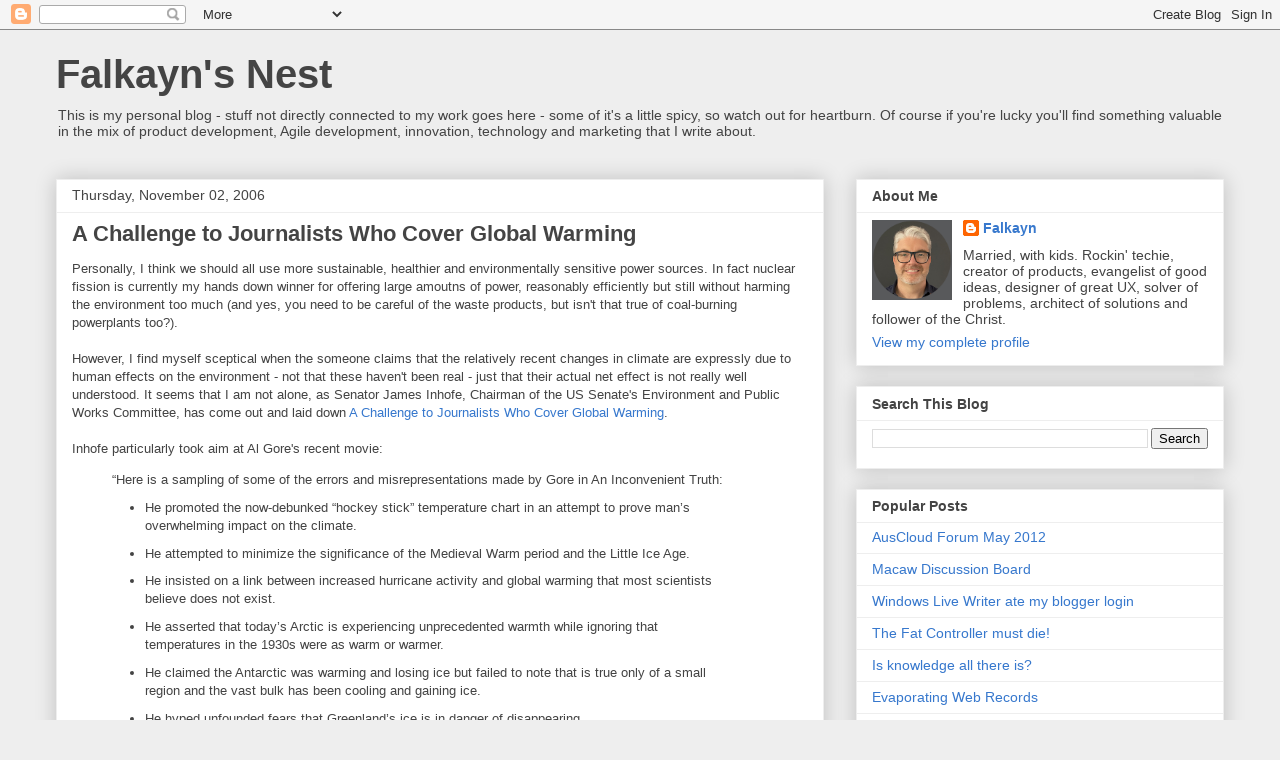

--- FILE ---
content_type: text/html; charset=UTF-8
request_url: https://blog.falkayn.com/2006/11/challenge-to-journalists-who-cover.html
body_size: 20120
content:
<!DOCTYPE html>
<html class='v2' dir='ltr' lang='en-GB'>
<head>
<link href='https://www.blogger.com/static/v1/widgets/335934321-css_bundle_v2.css' rel='stylesheet' type='text/css'/>
<meta content='width=1100' name='viewport'/>
<meta content='text/html; charset=UTF-8' http-equiv='Content-Type'/>
<meta content='blogger' name='generator'/>
<link href='https://blog.falkayn.com/favicon.ico' rel='icon' type='image/x-icon'/>
<link href='http://blog.falkayn.com/2006/11/challenge-to-journalists-who-cover.html' rel='canonical'/>
<link rel="alternate" type="application/atom+xml" title="Falkayn&#39;s Nest - Atom" href="https://blog.falkayn.com/feeds/posts/default" />
<link rel="alternate" type="application/rss+xml" title="Falkayn&#39;s Nest - RSS" href="https://blog.falkayn.com/feeds/posts/default?alt=rss" />
<link rel="service.post" type="application/atom+xml" title="Falkayn&#39;s Nest - Atom" href="https://www.blogger.com/feeds/5201404/posts/default" />

<link rel="alternate" type="application/atom+xml" title="Falkayn&#39;s Nest - Atom" href="https://blog.falkayn.com/feeds/834969909536628121/comments/default" />
<!--Can't find substitution for tag [blog.ieCssRetrofitLinks]-->
<meta content='http://blog.falkayn.com/2006/11/challenge-to-journalists-who-cover.html' property='og:url'/>
<meta content='A Challenge to Journalists Who Cover Global Warming' property='og:title'/>
<meta content='Personally, I think we should all use more sustainable, healthier and environmentally sensitive power sources. In fact nuclear fission is cu...' property='og:description'/>
<title>Falkayn's Nest: A Challenge to Journalists Who Cover Global Warming</title>
<style id='page-skin-1' type='text/css'><!--
/*
-----------------------------------------------
Blogger Template Style
Name:     Awesome Inc.
Designer: Tina Chen
URL:      tinachen.org
----------------------------------------------- */
/* Content
----------------------------------------------- */
body {
font: normal normal 13px Arial, Tahoma, Helvetica, FreeSans, sans-serif;
color: #444444;
background: #eeeeee none repeat scroll top left;
}
html body .content-outer {
min-width: 0;
max-width: 100%;
width: 100%;
}
a:link {
text-decoration: none;
color: #3778cd;
}
a:visited {
text-decoration: none;
color: #4d469c;
}
a:hover {
text-decoration: underline;
color: #3778cd;
}
.body-fauxcolumn-outer .cap-top {
position: absolute;
z-index: 1;
height: 276px;
width: 100%;
background: transparent none repeat-x scroll top left;
_background-image: none;
}
/* Columns
----------------------------------------------- */
.content-inner {
padding: 0;
}
.header-inner .section {
margin: 0 16px;
}
.tabs-inner .section {
margin: 0 16px;
}
.main-inner {
padding-top: 30px;
}
.main-inner .column-center-inner,
.main-inner .column-left-inner,
.main-inner .column-right-inner {
padding: 0 5px;
}
*+html body .main-inner .column-center-inner {
margin-top: -30px;
}
#layout .main-inner .column-center-inner {
margin-top: 0;
}
/* Header
----------------------------------------------- */
.header-outer {
margin: 0 0 0 0;
background: transparent none repeat scroll 0 0;
}
.Header h1 {
font: normal bold 40px Arial, Tahoma, Helvetica, FreeSans, sans-serif;
color: #444444;
text-shadow: 0 0 -1px #000000;
}
.Header h1 a {
color: #444444;
}
.Header .description {
font: normal normal 14px Arial, Tahoma, Helvetica, FreeSans, sans-serif;
color: #444444;
}
.header-inner .Header .titlewrapper,
.header-inner .Header .descriptionwrapper {
padding-left: 0;
padding-right: 0;
margin-bottom: 0;
}
.header-inner .Header .titlewrapper {
padding-top: 22px;
}
/* Tabs
----------------------------------------------- */
.tabs-outer {
overflow: hidden;
position: relative;
background: #eeeeee url(https://resources.blogblog.com/blogblog/data/1kt/awesomeinc/tabs_gradient_light.png) repeat scroll 0 0;
}
#layout .tabs-outer {
overflow: visible;
}
.tabs-cap-top, .tabs-cap-bottom {
position: absolute;
width: 100%;
border-top: 1px solid #999999;
}
.tabs-cap-bottom {
bottom: 0;
}
.tabs-inner .widget li a {
display: inline-block;
margin: 0;
padding: .6em 1.5em;
font: normal bold 14px Arial, Tahoma, Helvetica, FreeSans, sans-serif;
color: #444444;
border-top: 1px solid #999999;
border-bottom: 1px solid #999999;
border-left: 1px solid #999999;
height: 16px;
line-height: 16px;
}
.tabs-inner .widget li:last-child a {
border-right: 1px solid #999999;
}
.tabs-inner .widget li.selected a, .tabs-inner .widget li a:hover {
background: #666666 url(https://resources.blogblog.com/blogblog/data/1kt/awesomeinc/tabs_gradient_light.png) repeat-x scroll 0 -100px;
color: #ffffff;
}
/* Headings
----------------------------------------------- */
h2 {
font: normal bold 14px Arial, Tahoma, Helvetica, FreeSans, sans-serif;
color: #444444;
}
/* Widgets
----------------------------------------------- */
.main-inner .section {
margin: 0 27px;
padding: 0;
}
.main-inner .column-left-outer,
.main-inner .column-right-outer {
margin-top: 0;
}
#layout .main-inner .column-left-outer,
#layout .main-inner .column-right-outer {
margin-top: 0;
}
.main-inner .column-left-inner,
.main-inner .column-right-inner {
background: transparent none repeat 0 0;
-moz-box-shadow: 0 0 0 rgba(0, 0, 0, .2);
-webkit-box-shadow: 0 0 0 rgba(0, 0, 0, .2);
-goog-ms-box-shadow: 0 0 0 rgba(0, 0, 0, .2);
box-shadow: 0 0 0 rgba(0, 0, 0, .2);
-moz-border-radius: 0;
-webkit-border-radius: 0;
-goog-ms-border-radius: 0;
border-radius: 0;
}
#layout .main-inner .column-left-inner,
#layout .main-inner .column-right-inner {
margin-top: 0;
}
.sidebar .widget {
font: normal normal 14px Arial, Tahoma, Helvetica, FreeSans, sans-serif;
color: #444444;
}
.sidebar .widget a:link {
color: #3778cd;
}
.sidebar .widget a:visited {
color: #4d469c;
}
.sidebar .widget a:hover {
color: #3778cd;
}
.sidebar .widget h2 {
text-shadow: 0 0 -1px #000000;
}
.main-inner .widget {
background-color: #ffffff;
border: 1px solid #eeeeee;
padding: 0 15px 15px;
margin: 20px -16px;
-moz-box-shadow: 0 0 20px rgba(0, 0, 0, .2);
-webkit-box-shadow: 0 0 20px rgba(0, 0, 0, .2);
-goog-ms-box-shadow: 0 0 20px rgba(0, 0, 0, .2);
box-shadow: 0 0 20px rgba(0, 0, 0, .2);
-moz-border-radius: 0;
-webkit-border-radius: 0;
-goog-ms-border-radius: 0;
border-radius: 0;
}
.main-inner .widget h2 {
margin: 0 -15px;
padding: .6em 15px .5em;
border-bottom: 1px solid transparent;
}
.footer-inner .widget h2 {
padding: 0 0 .4em;
border-bottom: 1px solid transparent;
}
.main-inner .widget h2 + div, .footer-inner .widget h2 + div {
border-top: 1px solid #eeeeee;
padding-top: 8px;
}
.main-inner .widget .widget-content {
margin: 0 -15px;
padding: 7px 15px 0;
}
.main-inner .widget ul, .main-inner .widget #ArchiveList ul.flat {
margin: -8px -15px 0;
padding: 0;
list-style: none;
}
.main-inner .widget #ArchiveList {
margin: -8px 0 0;
}
.main-inner .widget ul li, .main-inner .widget #ArchiveList ul.flat li {
padding: .5em 15px;
text-indent: 0;
color: #666666;
border-top: 1px solid #eeeeee;
border-bottom: 1px solid transparent;
}
.main-inner .widget #ArchiveList ul li {
padding-top: .25em;
padding-bottom: .25em;
}
.main-inner .widget ul li:first-child, .main-inner .widget #ArchiveList ul.flat li:first-child {
border-top: none;
}
.main-inner .widget ul li:last-child, .main-inner .widget #ArchiveList ul.flat li:last-child {
border-bottom: none;
}
.post-body {
position: relative;
}
.main-inner .widget .post-body ul {
padding: 0 2.5em;
margin: .5em 0;
list-style: disc;
}
.main-inner .widget .post-body ul li {
padding: 0.25em 0;
margin-bottom: .25em;
color: #444444;
border: none;
}
.footer-inner .widget ul {
padding: 0;
list-style: none;
}
.widget .zippy {
color: #666666;
}
/* Posts
----------------------------------------------- */
body .main-inner .Blog {
padding: 0;
margin-bottom: 1em;
background-color: transparent;
border: none;
-moz-box-shadow: 0 0 0 rgba(0, 0, 0, 0);
-webkit-box-shadow: 0 0 0 rgba(0, 0, 0, 0);
-goog-ms-box-shadow: 0 0 0 rgba(0, 0, 0, 0);
box-shadow: 0 0 0 rgba(0, 0, 0, 0);
}
.main-inner .section:last-child .Blog:last-child {
padding: 0;
margin-bottom: 1em;
}
.main-inner .widget h2.date-header {
margin: 0 -15px 1px;
padding: 0 0 0 0;
font: normal normal 14px Arial, Tahoma, Helvetica, FreeSans, sans-serif;
color: #444444;
background: transparent none no-repeat scroll top left;
border-top: 0 solid #eeeeee;
border-bottom: 1px solid transparent;
-moz-border-radius-topleft: 0;
-moz-border-radius-topright: 0;
-webkit-border-top-left-radius: 0;
-webkit-border-top-right-radius: 0;
border-top-left-radius: 0;
border-top-right-radius: 0;
position: static;
bottom: 100%;
right: 15px;
text-shadow: 0 0 -1px #000000;
}
.main-inner .widget h2.date-header span {
font: normal normal 14px Arial, Tahoma, Helvetica, FreeSans, sans-serif;
display: block;
padding: .5em 15px;
border-left: 0 solid #eeeeee;
border-right: 0 solid #eeeeee;
}
.date-outer {
position: relative;
margin: 30px 0 20px;
padding: 0 15px;
background-color: #ffffff;
border: 1px solid #eeeeee;
-moz-box-shadow: 0 0 20px rgba(0, 0, 0, .2);
-webkit-box-shadow: 0 0 20px rgba(0, 0, 0, .2);
-goog-ms-box-shadow: 0 0 20px rgba(0, 0, 0, .2);
box-shadow: 0 0 20px rgba(0, 0, 0, .2);
-moz-border-radius: 0;
-webkit-border-radius: 0;
-goog-ms-border-radius: 0;
border-radius: 0;
}
.date-outer:first-child {
margin-top: 0;
}
.date-outer:last-child {
margin-bottom: 20px;
-moz-border-radius-bottomleft: 0;
-moz-border-radius-bottomright: 0;
-webkit-border-bottom-left-radius: 0;
-webkit-border-bottom-right-radius: 0;
-goog-ms-border-bottom-left-radius: 0;
-goog-ms-border-bottom-right-radius: 0;
border-bottom-left-radius: 0;
border-bottom-right-radius: 0;
}
.date-posts {
margin: 0 -15px;
padding: 0 15px;
clear: both;
}
.post-outer, .inline-ad {
border-top: 1px solid #eeeeee;
margin: 0 -15px;
padding: 15px 15px;
}
.post-outer {
padding-bottom: 10px;
}
.post-outer:first-child {
padding-top: 0;
border-top: none;
}
.post-outer:last-child, .inline-ad:last-child {
border-bottom: none;
}
.post-body {
position: relative;
}
.post-body img {
padding: 8px;
background: transparent;
border: 1px solid transparent;
-moz-box-shadow: 0 0 0 rgba(0, 0, 0, .2);
-webkit-box-shadow: 0 0 0 rgba(0, 0, 0, .2);
box-shadow: 0 0 0 rgba(0, 0, 0, .2);
-moz-border-radius: 0;
-webkit-border-radius: 0;
border-radius: 0;
}
h3.post-title, h4 {
font: normal bold 22px Arial, Tahoma, Helvetica, FreeSans, sans-serif;
color: #444444;
}
h3.post-title a {
font: normal bold 22px Arial, Tahoma, Helvetica, FreeSans, sans-serif;
color: #444444;
}
h3.post-title a:hover {
color: #3778cd;
text-decoration: underline;
}
.post-header {
margin: 0 0 1em;
}
.post-body {
line-height: 1.4;
}
.post-outer h2 {
color: #444444;
}
.post-footer {
margin: 1.5em 0 0;
}
#blog-pager {
padding: 15px;
font-size: 120%;
background-color: #ffffff;
border: 1px solid #eeeeee;
-moz-box-shadow: 0 0 20px rgba(0, 0, 0, .2);
-webkit-box-shadow: 0 0 20px rgba(0, 0, 0, .2);
-goog-ms-box-shadow: 0 0 20px rgba(0, 0, 0, .2);
box-shadow: 0 0 20px rgba(0, 0, 0, .2);
-moz-border-radius: 0;
-webkit-border-radius: 0;
-goog-ms-border-radius: 0;
border-radius: 0;
-moz-border-radius-topleft: 0;
-moz-border-radius-topright: 0;
-webkit-border-top-left-radius: 0;
-webkit-border-top-right-radius: 0;
-goog-ms-border-top-left-radius: 0;
-goog-ms-border-top-right-radius: 0;
border-top-left-radius: 0;
border-top-right-radius-topright: 0;
margin-top: 1em;
}
.blog-feeds, .post-feeds {
margin: 1em 0;
text-align: center;
color: #444444;
}
.blog-feeds a, .post-feeds a {
color: #3778cd;
}
.blog-feeds a:visited, .post-feeds a:visited {
color: #4d469c;
}
.blog-feeds a:hover, .post-feeds a:hover {
color: #3778cd;
}
.post-outer .comments {
margin-top: 2em;
}
/* Comments
----------------------------------------------- */
.comments .comments-content .icon.blog-author {
background-repeat: no-repeat;
background-image: url([data-uri]);
}
.comments .comments-content .loadmore a {
border-top: 1px solid #999999;
border-bottom: 1px solid #999999;
}
.comments .continue {
border-top: 2px solid #999999;
}
/* Footer
----------------------------------------------- */
.footer-outer {
margin: -20px 0 -1px;
padding: 20px 0 0;
color: #444444;
overflow: hidden;
}
.footer-fauxborder-left {
border-top: 1px solid #eeeeee;
background: #ffffff none repeat scroll 0 0;
-moz-box-shadow: 0 0 20px rgba(0, 0, 0, .2);
-webkit-box-shadow: 0 0 20px rgba(0, 0, 0, .2);
-goog-ms-box-shadow: 0 0 20px rgba(0, 0, 0, .2);
box-shadow: 0 0 20px rgba(0, 0, 0, .2);
margin: 0 -20px;
}
/* Mobile
----------------------------------------------- */
body.mobile {
background-size: auto;
}
.mobile .body-fauxcolumn-outer {
background: transparent none repeat scroll top left;
}
*+html body.mobile .main-inner .column-center-inner {
margin-top: 0;
}
.mobile .main-inner .widget {
padding: 0 0 15px;
}
.mobile .main-inner .widget h2 + div,
.mobile .footer-inner .widget h2 + div {
border-top: none;
padding-top: 0;
}
.mobile .footer-inner .widget h2 {
padding: 0.5em 0;
border-bottom: none;
}
.mobile .main-inner .widget .widget-content {
margin: 0;
padding: 7px 0 0;
}
.mobile .main-inner .widget ul,
.mobile .main-inner .widget #ArchiveList ul.flat {
margin: 0 -15px 0;
}
.mobile .main-inner .widget h2.date-header {
right: 0;
}
.mobile .date-header span {
padding: 0.4em 0;
}
.mobile .date-outer:first-child {
margin-bottom: 0;
border: 1px solid #eeeeee;
-moz-border-radius-topleft: 0;
-moz-border-radius-topright: 0;
-webkit-border-top-left-radius: 0;
-webkit-border-top-right-radius: 0;
-goog-ms-border-top-left-radius: 0;
-goog-ms-border-top-right-radius: 0;
border-top-left-radius: 0;
border-top-right-radius: 0;
}
.mobile .date-outer {
border-color: #eeeeee;
border-width: 0 1px 1px;
}
.mobile .date-outer:last-child {
margin-bottom: 0;
}
.mobile .main-inner {
padding: 0;
}
.mobile .header-inner .section {
margin: 0;
}
.mobile .post-outer, .mobile .inline-ad {
padding: 5px 0;
}
.mobile .tabs-inner .section {
margin: 0 10px;
}
.mobile .main-inner .widget h2 {
margin: 0;
padding: 0;
}
.mobile .main-inner .widget h2.date-header span {
padding: 0;
}
.mobile .main-inner .widget .widget-content {
margin: 0;
padding: 7px 0 0;
}
.mobile #blog-pager {
border: 1px solid transparent;
background: #ffffff none repeat scroll 0 0;
}
.mobile .main-inner .column-left-inner,
.mobile .main-inner .column-right-inner {
background: transparent none repeat 0 0;
-moz-box-shadow: none;
-webkit-box-shadow: none;
-goog-ms-box-shadow: none;
box-shadow: none;
}
.mobile .date-posts {
margin: 0;
padding: 0;
}
.mobile .footer-fauxborder-left {
margin: 0;
border-top: inherit;
}
.mobile .main-inner .section:last-child .Blog:last-child {
margin-bottom: 0;
}
.mobile-index-contents {
color: #444444;
}
.mobile .mobile-link-button {
background: #3778cd url(https://resources.blogblog.com/blogblog/data/1kt/awesomeinc/tabs_gradient_light.png) repeat scroll 0 0;
}
.mobile-link-button a:link, .mobile-link-button a:visited {
color: #ffffff;
}
.mobile .tabs-inner .PageList .widget-content {
background: transparent;
border-top: 1px solid;
border-color: #999999;
color: #444444;
}
.mobile .tabs-inner .PageList .widget-content .pagelist-arrow {
border-left: 1px solid #999999;
}

--></style>
<style id='template-skin-1' type='text/css'><!--
body {
min-width: 1200px;
}
.content-outer, .content-fauxcolumn-outer, .region-inner {
min-width: 1200px;
max-width: 1200px;
_width: 1200px;
}
.main-inner .columns {
padding-left: 0px;
padding-right: 400px;
}
.main-inner .fauxcolumn-center-outer {
left: 0px;
right: 400px;
/* IE6 does not respect left and right together */
_width: expression(this.parentNode.offsetWidth -
parseInt("0px") -
parseInt("400px") + 'px');
}
.main-inner .fauxcolumn-left-outer {
width: 0px;
}
.main-inner .fauxcolumn-right-outer {
width: 400px;
}
.main-inner .column-left-outer {
width: 0px;
right: 100%;
margin-left: -0px;
}
.main-inner .column-right-outer {
width: 400px;
margin-right: -400px;
}
#layout {
min-width: 0;
}
#layout .content-outer {
min-width: 0;
width: 800px;
}
#layout .region-inner {
min-width: 0;
width: auto;
}
body#layout div.add_widget {
padding: 8px;
}
body#layout div.add_widget a {
margin-left: 32px;
}
--></style>
<script type='text/javascript'>
        (function(i,s,o,g,r,a,m){i['GoogleAnalyticsObject']=r;i[r]=i[r]||function(){
        (i[r].q=i[r].q||[]).push(arguments)},i[r].l=1*new Date();a=s.createElement(o),
        m=s.getElementsByTagName(o)[0];a.async=1;a.src=g;m.parentNode.insertBefore(a,m)
        })(window,document,'script','https://www.google-analytics.com/analytics.js','ga');
        ga('create', 'UA-144064-10', 'auto', 'blogger');
        ga('blogger.send', 'pageview');
      </script>
<link href='https://www.blogger.com/dyn-css/authorization.css?targetBlogID=5201404&amp;zx=a6a1b9bd-f2fd-4a34-b37a-47d502ec2f76' media='none' onload='if(media!=&#39;all&#39;)media=&#39;all&#39;' rel='stylesheet'/><noscript><link href='https://www.blogger.com/dyn-css/authorization.css?targetBlogID=5201404&amp;zx=a6a1b9bd-f2fd-4a34-b37a-47d502ec2f76' rel='stylesheet'/></noscript>
<meta name='google-adsense-platform-account' content='ca-host-pub-1556223355139109'/>
<meta name='google-adsense-platform-domain' content='blogspot.com'/>

</head>
<body class='loading variant-light'>
<div class='navbar section' id='navbar' name='Navbar'><div class='widget Navbar' data-version='1' id='Navbar1'><script type="text/javascript">
    function setAttributeOnload(object, attribute, val) {
      if(window.addEventListener) {
        window.addEventListener('load',
          function(){ object[attribute] = val; }, false);
      } else {
        window.attachEvent('onload', function(){ object[attribute] = val; });
      }
    }
  </script>
<div id="navbar-iframe-container"></div>
<script type="text/javascript" src="https://apis.google.com/js/platform.js"></script>
<script type="text/javascript">
      gapi.load("gapi.iframes:gapi.iframes.style.bubble", function() {
        if (gapi.iframes && gapi.iframes.getContext) {
          gapi.iframes.getContext().openChild({
              url: 'https://www.blogger.com/navbar/5201404?po\x3d834969909536628121\x26origin\x3dhttps://blog.falkayn.com',
              where: document.getElementById("navbar-iframe-container"),
              id: "navbar-iframe"
          });
        }
      });
    </script><script type="text/javascript">
(function() {
var script = document.createElement('script');
script.type = 'text/javascript';
script.src = '//pagead2.googlesyndication.com/pagead/js/google_top_exp.js';
var head = document.getElementsByTagName('head')[0];
if (head) {
head.appendChild(script);
}})();
</script>
</div></div>
<div class='body-fauxcolumns'>
<div class='fauxcolumn-outer body-fauxcolumn-outer'>
<div class='cap-top'>
<div class='cap-left'></div>
<div class='cap-right'></div>
</div>
<div class='fauxborder-left'>
<div class='fauxborder-right'></div>
<div class='fauxcolumn-inner'>
</div>
</div>
<div class='cap-bottom'>
<div class='cap-left'></div>
<div class='cap-right'></div>
</div>
</div>
</div>
<div class='content'>
<div class='content-fauxcolumns'>
<div class='fauxcolumn-outer content-fauxcolumn-outer'>
<div class='cap-top'>
<div class='cap-left'></div>
<div class='cap-right'></div>
</div>
<div class='fauxborder-left'>
<div class='fauxborder-right'></div>
<div class='fauxcolumn-inner'>
</div>
</div>
<div class='cap-bottom'>
<div class='cap-left'></div>
<div class='cap-right'></div>
</div>
</div>
</div>
<div class='content-outer'>
<div class='content-cap-top cap-top'>
<div class='cap-left'></div>
<div class='cap-right'></div>
</div>
<div class='fauxborder-left content-fauxborder-left'>
<div class='fauxborder-right content-fauxborder-right'></div>
<div class='content-inner'>
<header>
<div class='header-outer'>
<div class='header-cap-top cap-top'>
<div class='cap-left'></div>
<div class='cap-right'></div>
</div>
<div class='fauxborder-left header-fauxborder-left'>
<div class='fauxborder-right header-fauxborder-right'></div>
<div class='region-inner header-inner'>
<div class='header section' id='header' name='Header'><div class='widget Header' data-version='1' id='Header1'>
<div id='header-inner'>
<div class='titlewrapper'>
<h1 class='title'>
<a href='https://blog.falkayn.com/'>
Falkayn's Nest
</a>
</h1>
</div>
<div class='descriptionwrapper'>
<p class='description'><span>This is my personal blog - stuff not directly connected to my work goes here - some of it's a little spicy, so watch out for heartburn. Of course if you're lucky you'll find something valuable in the mix of product development, Agile development, innovation, technology and marketing that I write about.</span></p>
</div>
</div>
</div></div>
</div>
</div>
<div class='header-cap-bottom cap-bottom'>
<div class='cap-left'></div>
<div class='cap-right'></div>
</div>
</div>
</header>
<div class='tabs-outer'>
<div class='tabs-cap-top cap-top'>
<div class='cap-left'></div>
<div class='cap-right'></div>
</div>
<div class='fauxborder-left tabs-fauxborder-left'>
<div class='fauxborder-right tabs-fauxborder-right'></div>
<div class='region-inner tabs-inner'>
<div class='tabs no-items section' id='crosscol' name='Cross-column'></div>
<div class='tabs no-items section' id='crosscol-overflow' name='Cross-Column 2'></div>
</div>
</div>
<div class='tabs-cap-bottom cap-bottom'>
<div class='cap-left'></div>
<div class='cap-right'></div>
</div>
</div>
<div class='main-outer'>
<div class='main-cap-top cap-top'>
<div class='cap-left'></div>
<div class='cap-right'></div>
</div>
<div class='fauxborder-left main-fauxborder-left'>
<div class='fauxborder-right main-fauxborder-right'></div>
<div class='region-inner main-inner'>
<div class='columns fauxcolumns'>
<div class='fauxcolumn-outer fauxcolumn-center-outer'>
<div class='cap-top'>
<div class='cap-left'></div>
<div class='cap-right'></div>
</div>
<div class='fauxborder-left'>
<div class='fauxborder-right'></div>
<div class='fauxcolumn-inner'>
</div>
</div>
<div class='cap-bottom'>
<div class='cap-left'></div>
<div class='cap-right'></div>
</div>
</div>
<div class='fauxcolumn-outer fauxcolumn-left-outer'>
<div class='cap-top'>
<div class='cap-left'></div>
<div class='cap-right'></div>
</div>
<div class='fauxborder-left'>
<div class='fauxborder-right'></div>
<div class='fauxcolumn-inner'>
</div>
</div>
<div class='cap-bottom'>
<div class='cap-left'></div>
<div class='cap-right'></div>
</div>
</div>
<div class='fauxcolumn-outer fauxcolumn-right-outer'>
<div class='cap-top'>
<div class='cap-left'></div>
<div class='cap-right'></div>
</div>
<div class='fauxborder-left'>
<div class='fauxborder-right'></div>
<div class='fauxcolumn-inner'>
</div>
</div>
<div class='cap-bottom'>
<div class='cap-left'></div>
<div class='cap-right'></div>
</div>
</div>
<!-- corrects IE6 width calculation -->
<div class='columns-inner'>
<div class='column-center-outer'>
<div class='column-center-inner'>
<div class='main section' id='main' name='Main'><div class='widget Blog' data-version='1' id='Blog1'>
<div class='blog-posts hfeed'>

          <div class="date-outer">
        
<h2 class='date-header'><span>Thursday, November 02, 2006</span></h2>

          <div class="date-posts">
        
<div class='post-outer'>
<div class='post hentry uncustomized-post-template' itemprop='blogPost' itemscope='itemscope' itemtype='http://schema.org/BlogPosting'>
<meta content='5201404' itemprop='blogId'/>
<meta content='834969909536628121' itemprop='postId'/>
<a name='834969909536628121'></a>
<h3 class='post-title entry-title' itemprop='name'>
<a href='http://www.humanevents.com/article.php?id=17645'>A Challenge to Journalists Who Cover Global Warming</a>
</h3>
<div class='post-header'>
<div class='post-header-line-1'></div>
</div>
<div class='post-body entry-content' id='post-body-834969909536628121' itemprop='description articleBody'>
Personally, I think we should all use more sustainable, healthier and environmentally sensitive power sources. In fact nuclear fission is currently my hands down winner for offering large amoutns of power, reasonably efficiently but still without harming the environment too much (and yes, you need to be careful of the waste products, but isn't that true of coal-burning powerplants too?).<br /><br />However, I find myself sceptical when the someone claims that the relatively recent changes in climate are expressly due to human effects on the environment - not that these haven't been real - just that their actual net effect is not really well understood. It seems that I am not alone, as Senator James Inhofe, Chairman of the US Senate's Environment and Public Works Committee, has come out and laid down <a href="http://www.humanevents.com/article.php?id=17645">A Challenge to Journalists Who Cover Global Warming</a>.<br /><br />Inhofe particularly took aim at Al Gore's recent movie:<blockquote>&#8220;Here is a sampling of some of the errors and misrepresentations made by Gore in An Inconvenient Truth:<ul><li>He promoted the now-debunked &#8220;hockey stick&#8221; temperature chart in an attempt to prove man&#8217;s overwhelming impact on the climate.</li><li>He attempted to minimize the significance of the Medieval Warm period and the Little Ice Age.</li><li>He insisted on a link between increased hurricane activity and global warming that most scientists believe does not exist.</li><li>He asserted that today&#8217;s Arctic is experiencing unprecedented warmth while ignoring that temperatures in the 1930s were as warm or warmer.</li><li>He claimed the Antarctic was warming and losing ice but failed to note that is true only of a small region and the vast bulk has been cooling and gaining ice.</li><li>He hyped unfounded fears that Greenland&#8217;s ice is in danger of disappearing.</li><li>He erroneously claimed that the ice cap on Mt. Kilimanjaro is disappearing due to global warming, even while the region cools and researchers blame the ice loss on local land-use practices.</li><li>He made assertions of a massive future sea-level rise that is way outside any supposed scientific &#8220;consensus&#8221; and is not supported in even the most alarmist literature.</li><li>He incorrectly implied that a Peruvian glacier&#8217;s retreat is due to global warming, while ignoring the fact that the region has been cooling since the 1930s and other glaciers in South America are advancing.</li><li>He blamed global warming for water loss in Africa&#8217;s Lake Chad, despite NASA scientists&#8217; concluding that local population and grazing factors are the more likely culprits.</li><li>He inaccurately claimed polar bears are drowning in significant numbers due to melting ice when in fact they are thriving.</li><li>He failed to inform viewers that the 48 scientists who accused President Bush of distorting science were part of a political advocacy group set up to support Democrat presidential candidate John Kerry in 2004&#8221;</li></ul></blockquote>Inhofe's sample of press clippings from the last 100 years is also very revealing as it shows the press going back and forth between global warming and cooling - and each time maximising the outrageous claims, and ignoring contrary evidence.<br /><br />I think this reveals a basic human truth, when confronted with environmental cycles that take place on timescales well beyond a human's lifespan, people tend to overreact and misjudge the effect this will have on their personal lives. It's like finding out that the Earth swings into and out of Ice Ages - and then immediately worrying about every drop in temperature that we feel day-by-day.<br /><br />The real issue here is that some business people have found a way to use the current hype over global warming to push for government legislation to change the current business regulatory environment. Whether this will help or harm the environment, no one knows, however you can bet that these people have a <span style="font-style:italic;">very</span> good idea how it will help them make money and harm their competitors.
<div style='clear: both;'></div>
</div>
<div class='post-footer'>
<div class='post-footer-line post-footer-line-1'>
<span class='post-author vcard'>
by
<span class='fn' itemprop='author' itemscope='itemscope' itemtype='http://schema.org/Person'>
<meta content='https://www.blogger.com/profile/13474476407114622880' itemprop='url'/>
<a class='g-profile' href='https://www.blogger.com/profile/13474476407114622880' rel='author' title='author profile'>
<span itemprop='name'>Falkayn</span>
</a>
</span>
</span>
<span class='post-timestamp'>
at
<meta content='http://blog.falkayn.com/2006/11/challenge-to-journalists-who-cover.html' itemprop='url'/>
<a class='timestamp-link' href='https://blog.falkayn.com/2006/11/challenge-to-journalists-who-cover.html' rel='bookmark' title='permanent link'><abbr class='published' itemprop='datePublished' title='2006-11-02T15:28:00+11:00'>3:28 pm</abbr></a>
</span>
<span class='post-comment-link'>
</span>
<span class='post-icons'>
<span class='item-action'>
<a href='https://www.blogger.com/email-post/5201404/834969909536628121' title='Email Post'>
<img alt='' class='icon-action' height='13' src='https://resources.blogblog.com/img/icon18_email.gif' width='18'/>
</a>
</span>
<span class='item-control blog-admin pid-1158296501'>
<a href='https://www.blogger.com/post-edit.g?blogID=5201404&postID=834969909536628121&from=pencil' title='Edit Post'>
<img alt='' class='icon-action' height='18' src='https://resources.blogblog.com/img/icon18_edit_allbkg.gif' width='18'/>
</a>
</span>
</span>
<div class='post-share-buttons goog-inline-block'>
</div>
</div>
<div class='post-footer-line post-footer-line-2'>
<span class='post-labels'>
Tags:
<a href='https://blog.falkayn.com/search/label/economics' rel='tag'>economics</a>,
<a href='https://blog.falkayn.com/search/label/global%20warming' rel='tag'>global warming</a>,
<a href='https://blog.falkayn.com/search/label/media' rel='tag'>media</a>,
<a href='https://blog.falkayn.com/search/label/politics' rel='tag'>politics</a>
</span>
</div>
<div class='post-footer-line post-footer-line-3'>
<span class='post-location'>
</span>
</div>
</div>
</div>
<div class='comments' id='comments'>
<a name='comments'></a>
<h4>4 comments:</h4>
<div class='comments-content'>
<script async='async' src='' type='text/javascript'></script>
<script type='text/javascript'>
    (function() {
      var items = null;
      var msgs = null;
      var config = {};

// <![CDATA[
      var cursor = null;
      if (items && items.length > 0) {
        cursor = parseInt(items[items.length - 1].timestamp) + 1;
      }

      var bodyFromEntry = function(entry) {
        var text = (entry &&
                    ((entry.content && entry.content.$t) ||
                     (entry.summary && entry.summary.$t))) ||
            '';
        if (entry && entry.gd$extendedProperty) {
          for (var k in entry.gd$extendedProperty) {
            if (entry.gd$extendedProperty[k].name == 'blogger.contentRemoved') {
              return '<span class="deleted-comment">' + text + '</span>';
            }
          }
        }
        return text;
      }

      var parse = function(data) {
        cursor = null;
        var comments = [];
        if (data && data.feed && data.feed.entry) {
          for (var i = 0, entry; entry = data.feed.entry[i]; i++) {
            var comment = {};
            // comment ID, parsed out of the original id format
            var id = /blog-(\d+).post-(\d+)/.exec(entry.id.$t);
            comment.id = id ? id[2] : null;
            comment.body = bodyFromEntry(entry);
            comment.timestamp = Date.parse(entry.published.$t) + '';
            if (entry.author && entry.author.constructor === Array) {
              var auth = entry.author[0];
              if (auth) {
                comment.author = {
                  name: (auth.name ? auth.name.$t : undefined),
                  profileUrl: (auth.uri ? auth.uri.$t : undefined),
                  avatarUrl: (auth.gd$image ? auth.gd$image.src : undefined)
                };
              }
            }
            if (entry.link) {
              if (entry.link[2]) {
                comment.link = comment.permalink = entry.link[2].href;
              }
              if (entry.link[3]) {
                var pid = /.*comments\/default\/(\d+)\?.*/.exec(entry.link[3].href);
                if (pid && pid[1]) {
                  comment.parentId = pid[1];
                }
              }
            }
            comment.deleteclass = 'item-control blog-admin';
            if (entry.gd$extendedProperty) {
              for (var k in entry.gd$extendedProperty) {
                if (entry.gd$extendedProperty[k].name == 'blogger.itemClass') {
                  comment.deleteclass += ' ' + entry.gd$extendedProperty[k].value;
                } else if (entry.gd$extendedProperty[k].name == 'blogger.displayTime') {
                  comment.displayTime = entry.gd$extendedProperty[k].value;
                }
              }
            }
            comments.push(comment);
          }
        }
        return comments;
      };

      var paginator = function(callback) {
        if (hasMore()) {
          var url = config.feed + '?alt=json&v=2&orderby=published&reverse=false&max-results=50';
          if (cursor) {
            url += '&published-min=' + new Date(cursor).toISOString();
          }
          window.bloggercomments = function(data) {
            var parsed = parse(data);
            cursor = parsed.length < 50 ? null
                : parseInt(parsed[parsed.length - 1].timestamp) + 1
            callback(parsed);
            window.bloggercomments = null;
          }
          url += '&callback=bloggercomments';
          var script = document.createElement('script');
          script.type = 'text/javascript';
          script.src = url;
          document.getElementsByTagName('head')[0].appendChild(script);
        }
      };
      var hasMore = function() {
        return !!cursor;
      };
      var getMeta = function(key, comment) {
        if ('iswriter' == key) {
          var matches = !!comment.author
              && comment.author.name == config.authorName
              && comment.author.profileUrl == config.authorUrl;
          return matches ? 'true' : '';
        } else if ('deletelink' == key) {
          return config.baseUri + '/comment/delete/'
               + config.blogId + '/' + comment.id;
        } else if ('deleteclass' == key) {
          return comment.deleteclass;
        }
        return '';
      };

      var replybox = null;
      var replyUrlParts = null;
      var replyParent = undefined;

      var onReply = function(commentId, domId) {
        if (replybox == null) {
          // lazily cache replybox, and adjust to suit this style:
          replybox = document.getElementById('comment-editor');
          if (replybox != null) {
            replybox.height = '250px';
            replybox.style.display = 'block';
            replyUrlParts = replybox.src.split('#');
          }
        }
        if (replybox && (commentId !== replyParent)) {
          replybox.src = '';
          document.getElementById(domId).insertBefore(replybox, null);
          replybox.src = replyUrlParts[0]
              + (commentId ? '&parentID=' + commentId : '')
              + '#' + replyUrlParts[1];
          replyParent = commentId;
        }
      };

      var hash = (window.location.hash || '#').substring(1);
      var startThread, targetComment;
      if (/^comment-form_/.test(hash)) {
        startThread = hash.substring('comment-form_'.length);
      } else if (/^c[0-9]+$/.test(hash)) {
        targetComment = hash.substring(1);
      }

      // Configure commenting API:
      var configJso = {
        'maxDepth': config.maxThreadDepth
      };
      var provider = {
        'id': config.postId,
        'data': items,
        'loadNext': paginator,
        'hasMore': hasMore,
        'getMeta': getMeta,
        'onReply': onReply,
        'rendered': true,
        'initComment': targetComment,
        'initReplyThread': startThread,
        'config': configJso,
        'messages': msgs
      };

      var render = function() {
        if (window.goog && window.goog.comments) {
          var holder = document.getElementById('comment-holder');
          window.goog.comments.render(holder, provider);
        }
      };

      // render now, or queue to render when library loads:
      if (window.goog && window.goog.comments) {
        render();
      } else {
        window.goog = window.goog || {};
        window.goog.comments = window.goog.comments || {};
        window.goog.comments.loadQueue = window.goog.comments.loadQueue || [];
        window.goog.comments.loadQueue.push(render);
      }
    })();
// ]]>
  </script>
<div id='comment-holder'>
<div class="comment-thread toplevel-thread"><ol id="top-ra"><li class="comment" id="c7636342091906674389"><div class="avatar-image-container"><img src="//resources.blogblog.com/img/blank.gif" alt=""/></div><div class="comment-block"><div class="comment-header"><cite class="user">Anonymous</cite><span class="icon user "></span><span class="datetime secondary-text"><a rel="nofollow" href="https://blog.falkayn.com/2006/11/challenge-to-journalists-who-cover.html?showComment=1162488480000#c7636342091906674389">4:28 am</a></span></div><p class="comment-content">quote 'Whether this will help or harm the environment, no one knows'..<br><br>who you bet the future of your children and grand children on that ? <br>.. maybe you don't care , YOUR personal life is surely much more important to YOU !<br><br>kad</p><span class="comment-actions secondary-text"><a class="comment-reply" target="_self" data-comment-id="7636342091906674389">Reply</a><span class="item-control blog-admin blog-admin pid-520476165"><a target="_self" href="https://www.blogger.com/comment/delete/5201404/7636342091906674389">Delete</a></span></span></div><div class="comment-replies"><div id="c7636342091906674389-rt" class="comment-thread inline-thread hidden"><span class="thread-toggle thread-expanded"><span class="thread-arrow"></span><span class="thread-count"><a target="_self">Replies</a></span></span><ol id="c7636342091906674389-ra" class="thread-chrome thread-expanded"><div></div><div id="c7636342091906674389-continue" class="continue"><a class="comment-reply" target="_self" data-comment-id="7636342091906674389">Reply</a></div></ol></div></div><div class="comment-replybox-single" id="c7636342091906674389-ce"></div></li><li class="comment" id="c448160057463148060"><div class="avatar-image-container"><img src="//blogger.googleusercontent.com/img/b/R29vZ2xl/AVvXsEj-Q4tT4l0aY7wcWyV4kj-dhjJUSxgRQWcd0N-VnBDy6kbNcwx88Rk42rm58klIZhlNqhYmuBxWxNzjOBBYaGqHhbp1SAVzxjpMEVncLXQ_SBAjyLWl22j_WD1JVQRiUw/s45-c/Angus+Profile.png" alt=""/></div><div class="comment-block"><div class="comment-header"><cite class="user"><a href="https://www.blogger.com/profile/13474476407114622880" rel="nofollow">Falkayn</a></cite><span class="icon user blog-author"></span><span class="datetime secondary-text"><a rel="nofollow" href="https://blog.falkayn.com/2006/11/challenge-to-journalists-who-cover.html?showComment=1162496220000#c448160057463148060">6:37 am</a></span></div><p class="comment-content">Why is it that alarmists always assume they have the moral high ground?<br><br>Seeing as we don't known whether we are heating up or cooling down the current climactic change, what business do we have trying to meddle with it?<br><br>Go read the articles list of media headlines ... would you have reacted to each of those too? Perhaps we should have produced more carbon dioxide when we were worried about global cooling?<br><br>And re-read my last paragraph - history will see this as more about resource grabbing and manipulating public opinion to get the govt to support certain businesses over others.</p><span class="comment-actions secondary-text"><a class="comment-reply" target="_self" data-comment-id="448160057463148060">Reply</a><span class="item-control blog-admin blog-admin pid-1158296501"><a target="_self" href="https://www.blogger.com/comment/delete/5201404/448160057463148060">Delete</a></span></span></div><div class="comment-replies"><div id="c448160057463148060-rt" class="comment-thread inline-thread hidden"><span class="thread-toggle thread-expanded"><span class="thread-arrow"></span><span class="thread-count"><a target="_self">Replies</a></span></span><ol id="c448160057463148060-ra" class="thread-chrome thread-expanded"><div></div><div id="c448160057463148060-continue" class="continue"><a class="comment-reply" target="_self" data-comment-id="448160057463148060">Reply</a></div></ol></div></div><div class="comment-replybox-single" id="c448160057463148060-ce"></div></li><li class="comment" id="c7466915790786072740"><div class="avatar-image-container"><img src="//resources.blogblog.com/img/blank.gif" alt=""/></div><div class="comment-block"><div class="comment-header"><cite class="user">Anonymous</cite><span class="icon user "></span><span class="datetime secondary-text"><a rel="nofollow" href="https://blog.falkayn.com/2006/11/challenge-to-journalists-who-cover.html?showComment=1162546320000#c7466915790786072740">8:32 pm</a></span></div><p class="comment-content"><em>He inaccurately claimed polar bears are drowning in significant numbers due to melting ice when in fact they are thriving.</em><br><br>Do you have evidence of this?<br><br>Seems WWF agree with Al Gore:<br><a href="http://vincenze.com/?p=209">http://vincenze.com/?p=209</a><br><br>If you don't believe me, read what <a href="http://www.realclimate.org/index.php?p=97">realclimate had to say</a> about the senator's claims back in '05... and these guys know their climate science.<br><br>cheers,<br><br>Vincenze.</p><span class="comment-actions secondary-text"><a class="comment-reply" target="_self" data-comment-id="7466915790786072740">Reply</a><span class="item-control blog-admin blog-admin pid-520476165"><a target="_self" href="https://www.blogger.com/comment/delete/5201404/7466915790786072740">Delete</a></span></span></div><div class="comment-replies"><div id="c7466915790786072740-rt" class="comment-thread inline-thread hidden"><span class="thread-toggle thread-expanded"><span class="thread-arrow"></span><span class="thread-count"><a target="_self">Replies</a></span></span><ol id="c7466915790786072740-ra" class="thread-chrome thread-expanded"><div></div><div id="c7466915790786072740-continue" class="continue"><a class="comment-reply" target="_self" data-comment-id="7466915790786072740">Reply</a></div></ol></div></div><div class="comment-replybox-single" id="c7466915790786072740-ce"></div></li><li class="comment" id="c6781319654827875605"><div class="avatar-image-container"><img src="//blogger.googleusercontent.com/img/b/R29vZ2xl/AVvXsEj-Q4tT4l0aY7wcWyV4kj-dhjJUSxgRQWcd0N-VnBDy6kbNcwx88Rk42rm58klIZhlNqhYmuBxWxNzjOBBYaGqHhbp1SAVzxjpMEVncLXQ_SBAjyLWl22j_WD1JVQRiUw/s45-c/Angus+Profile.png" alt=""/></div><div class="comment-block"><div class="comment-header"><cite class="user"><a href="https://www.blogger.com/profile/13474476407114622880" rel="nofollow">Falkayn</a></cite><span class="icon user blog-author"></span><span class="datetime secondary-text"><a rel="nofollow" href="https://blog.falkayn.com/2006/11/challenge-to-journalists-who-cover.html?showComment=1162648260000#c6781319654827875605">12:51 am</a></span></div><p class="comment-content">Vincenze,<br><br>Thanks for leaving a very civil disagreement with my post. I had come across some criticism of the senator over the last few days, so I needed to do some research anyway. Here is the gist of it.<br><br>Inhofe's <a href="http://epw.senate.gov/speechitem.cfm?party=rep&amp;id=264027">response to CNN</a> is a doozy; about polar bears he says:<br><br><i>CNN&#8217;s O&#8217;Brien also criticized me for saying polar bears are thriving in the Arctic. But he ignored that the person I was quoting is intimately familiar with the health of polar bear populations. Let me repeat what biologist Dr. Mitchell Taylor from the Arctic government of Nunavut, a territory of Canada, said recently:<br><br>&#8220;Of the 13 populations of polar bears in Canada, 11 are stable or increasing in number. They are not going extinct, or even appear to be affected at present.&#8221;</i><br><br>For more of Dr Mitchell Taylor check <a href="http://www.cbc.ca/health/story/2006/05/15/polar-bears.html">here</a> and <a href="http://www.arcticnet-ulaval.ca/index.php?fa=News.showNews&amp;home=4&amp;menu=55&amp;sub=1&amp;id=133">here </a>. However, Dr Taylor thinks climate change is a real problem.<br><br>This American scientist explicitly says <a href="http://www.normantranscript.com/siteSearch/apstorysection/local_story_278005204">Inhofe is correct</a>.<br><br>An Aussie geologist doing paleoclimate research seems to think  <a href="http://www.telegraph.co.uk/opinion/main.jhtml?xml=/opinion/2006/04/09/do0907.xml&amp;sSheet=/news/2006/04/09/ixworld.html">'global warming' is a beat-up</a>.<br><br>And so does <a href="http://epw.senate.gov/pressitem.cfm?party=rep&amp;id=264777">this</a> French scientist.<br><br>And so do <a href="http://www.canada.com/nationalpost/financialpost/story.html?id=3711460e-bd5a-475d-a6be-4db87559d605">these 60 scientists</a>, enough to write an open letter about it. They say:<br><br><i>We believe the Canadian public and government decision-makers need and deserve to hear the whole story concerning this very complex issue. It was only 30 years ago that many of today's global-warming alarmists were telling us that the world was in the midst of a global-cooling catastrophe. But the science continued to evolve, and still does, even though so many choose to ignore it when it does not fit with predetermined political agendas.</i><br><br>Speaking of which, Newsweek recently <a href="http://msnbc.msn.com/id/15391426/site/newsweek">ate humble pie</a> concerning their 1975 prediction of 'global cooling', and says:<br><br><i>All in all, it's probably just as well that society elected not to follow one of the possible solutions mentioned in the NEWSWEEK article: to pour soot over the Arctic ice cap, to help it melt.</i><br><br>However, they also say that:<br><br><i>The point to remember, says Connolley, is that predictions of global cooling never approached the kind of widespread scientific consensus that supports the greenhouse effect today. And for good reason: the tools scientists have at their disposal now&#8212;vastly more data, incomparably faster computers and infinitely more sophisticated mathematical models&#8212;render any forecasts from 1975 as inoperative as the predictions being made around the same time about the inevitable triumph of communism.</i><br><br>Great ... but as the 60 scientists above suggest, what about when we work out how wrong we are now (like say in another 30 years)?<br><br>Now I know as well as anyone how easy it is to find support on the web for any argument, but this is a lot more than Inhofe's critics like to admit is there. I also find it worrying that big business has seized on global warming as something government needs to take action on - in my experience that usually means that big business is in fact using it as a lever to get what they want out of the government - not that they are actually operating in everyone else's best interest.<br><br>RealClimate certainly seem to know their science, but I wonder whether most scientific proponents of global warming are missing the forest because of the trees. As I understand it, much of the science of climate change is still very new, and testing theories runs into the typical problems with global issues - you can test on a micro scale, but not on the macro scale that one wants accurate predictions for. The Earth is not a closed system, and it is not a simple system. Solar flares, cosmic climate changes, lunar effects, etc. must all be taken into account and over periods far longer than the actual time we have spent accurately measuring them. Understanding how a gas reacts with sea water at room temperature in a lab is great, but predicting how the actual climate will change based on that data is extremely risky. (I know that is over-simplifying the science ... but it makes my point)<br><br>I think we should try to lower our environmental footprint, but that is not something that necessitates hasty or ill-considered changes, which is what the current alarmist reporting on global warming is pushing us towards. Climate change could be a very important issue, so let's try to understand it better.</p><span class="comment-actions secondary-text"><a class="comment-reply" target="_self" data-comment-id="6781319654827875605">Reply</a><span class="item-control blog-admin blog-admin pid-1158296501"><a target="_self" href="https://www.blogger.com/comment/delete/5201404/6781319654827875605">Delete</a></span></span></div><div class="comment-replies"><div id="c6781319654827875605-rt" class="comment-thread inline-thread hidden"><span class="thread-toggle thread-expanded"><span class="thread-arrow"></span><span class="thread-count"><a target="_self">Replies</a></span></span><ol id="c6781319654827875605-ra" class="thread-chrome thread-expanded"><div></div><div id="c6781319654827875605-continue" class="continue"><a class="comment-reply" target="_self" data-comment-id="6781319654827875605">Reply</a></div></ol></div></div><div class="comment-replybox-single" id="c6781319654827875605-ce"></div></li></ol><div id="top-continue" class="continue"><a class="comment-reply" target="_self">Add comment</a></div><div class="comment-replybox-thread" id="top-ce"></div><div class="loadmore hidden" data-post-id="834969909536628121"><a target="_self">Load more...</a></div></div>
</div>
</div>
<p class='comment-footer'>
<div class='comment-form'>
<a name='comment-form'></a>
<p>
</p>
<a href='https://www.blogger.com/comment/frame/5201404?po=834969909536628121&hl=en-GB&saa=85391&origin=https://blog.falkayn.com' id='comment-editor-src'></a>
<iframe allowtransparency='true' class='blogger-iframe-colorize blogger-comment-from-post' frameborder='0' height='410px' id='comment-editor' name='comment-editor' src='' width='100%'></iframe>
<script src='https://www.blogger.com/static/v1/jsbin/2830521187-comment_from_post_iframe.js' type='text/javascript'></script>
<script type='text/javascript'>
      BLOG_CMT_createIframe('https://www.blogger.com/rpc_relay.html');
    </script>
</div>
</p>
<div id='backlinks-container'>
<div id='Blog1_backlinks-container'>
</div>
</div>
</div>
</div>

        </div></div>
      
</div>
<div class='blog-pager' id='blog-pager'>
<span id='blog-pager-newer-link'>
<a class='blog-pager-newer-link' href='https://blog.falkayn.com/2006/11/stern-report-political-bs.html' id='Blog1_blog-pager-newer-link' title='Newer Post'>Newer Post</a>
</span>
<span id='blog-pager-older-link'>
<a class='blog-pager-older-link' href='https://blog.falkayn.com/2006/11/gus-is-bringing-back-mo-for-movember.html' id='Blog1_blog-pager-older-link' title='Older Post'>Older Post</a>
</span>
<a class='home-link' href='https://blog.falkayn.com/'>Home</a>
</div>
<div class='clear'></div>
<div class='post-feeds'>
<div class='feed-links'>
Subscribe to:
<a class='feed-link' href='https://blog.falkayn.com/feeds/834969909536628121/comments/default' target='_blank' type='application/atom+xml'>Post Comments (Atom)</a>
</div>
</div>
</div></div>
</div>
</div>
<div class='column-left-outer'>
<div class='column-left-inner'>
<aside>
</aside>
</div>
</div>
<div class='column-right-outer'>
<div class='column-right-inner'>
<aside>
<div class='sidebar section' id='sidebar-right-1'><div class='widget Profile' data-version='1' id='Profile1'>
<h2>About Me</h2>
<div class='widget-content'>
<a href='https://www.blogger.com/profile/13474476407114622880'><img alt='My photo' class='profile-img' height='80' src='//blogger.googleusercontent.com/img/b/R29vZ2xl/AVvXsEj-Q4tT4l0aY7wcWyV4kj-dhjJUSxgRQWcd0N-VnBDy6kbNcwx88Rk42rm58klIZhlNqhYmuBxWxNzjOBBYaGqHhbp1SAVzxjpMEVncLXQ_SBAjyLWl22j_WD1JVQRiUw/s220/Angus+Profile.png' width='80'/></a>
<dl class='profile-datablock'>
<dt class='profile-data'>
<a class='profile-name-link g-profile' href='https://www.blogger.com/profile/13474476407114622880' rel='author' style='background-image: url(//www.blogger.com/img/logo-16.png);'>
Falkayn
</a>
</dt>
<dd class='profile-textblock'>Married, with kids. Rockin' techie, creator of products, evangelist of good ideas, designer of great UX, solver of problems, architect of solutions and follower of the Christ.</dd>
</dl>
<a class='profile-link' href='https://www.blogger.com/profile/13474476407114622880' rel='author'>View my complete profile</a>
<div class='clear'></div>
</div>
</div><div class='widget BlogSearch' data-version='1' id='BlogSearch1'>
<h2 class='title'>Search This Blog</h2>
<div class='widget-content'>
<div id='BlogSearch1_form'>
<form action='https://blog.falkayn.com/search' class='gsc-search-box' target='_top'>
<table cellpadding='0' cellspacing='0' class='gsc-search-box'>
<tbody>
<tr>
<td class='gsc-input'>
<input autocomplete='off' class='gsc-input' name='q' size='10' title='search' type='text' value=''/>
</td>
<td class='gsc-search-button'>
<input class='gsc-search-button' title='search' type='submit' value='Search'/>
</td>
</tr>
</tbody>
</table>
</form>
</div>
</div>
<div class='clear'></div>
</div><div class='widget PopularPosts' data-version='1' id='PopularPosts1'>
<h2>Popular Posts</h2>
<div class='widget-content popular-posts'>
<ul>
<li>
<a href='https://blog.falkayn.com/2012/05/auscloud-forum-may-2012.html'>AusCloud Forum May 2012</a>
</li>
<li>
<a href='https://blog.falkayn.com/2005/05/macaw-discussion-board.html'>Macaw Discussion Board</a>
</li>
<li>
<a href='https://blog.falkayn.com/2012/11/windows-live-writer-ate-my-blogger-login.html'>Windows Live Writer ate my blogger login</a>
</li>
<li>
<a href='https://blog.falkayn.com/2009/02/fat-controller-must-die.html'>The Fat Controller must die!</a>
</li>
<li>
<a href='https://blog.falkayn.com/2011/03/is-knowledge-all-there-is.html'>Is knowledge all there is?</a>
</li>
<li>
<a href='https://blog.falkayn.com/2014/10/evaporating-web-records.html'>Evaporating Web Records</a>
</li>
<li>
<a href='https://blog.falkayn.com/2004/09/website-complete.html'>Website Complete!</a>
</li>
<li>
<a href='https://blog.falkayn.com/2008/06/what-is-work-literacy.html'>What is Work Literacy?</a>
</li>
<li>
<a href='https://blog.falkayn.com/2009/11/when-agile-doesnt-work.html'>When Agile Doesn&#8217;t Work</a>
</li>
<li>
<a href='https://blog.falkayn.com/2006/04/playing-with-ruby-on-rails.html'>Playing with Ruby on Rails</a>
</li>
</ul>
<div class='clear'></div>
</div>
</div><div class='widget BlogArchive' data-version='1' id='BlogArchive1'>
<h2>Blog Archive</h2>
<div class='widget-content'>
<div id='ArchiveList'>
<div id='BlogArchive1_ArchiveList'>
<ul class='hierarchy'>
<li class='archivedate collapsed'>
<a class='toggle' href='javascript:void(0)'>
<span class='zippy'>

        &#9658;&#160;
      
</span>
</a>
<a class='post-count-link' href='https://blog.falkayn.com/2020/'>
2020
</a>
<span class='post-count' dir='ltr'>(1)</span>
<ul class='hierarchy'>
<li class='archivedate collapsed'>
<a class='toggle' href='javascript:void(0)'>
<span class='zippy'>

        &#9658;&#160;
      
</span>
</a>
<a class='post-count-link' href='https://blog.falkayn.com/2020/02/'>
February
</a>
<span class='post-count' dir='ltr'>(1)</span>
</li>
</ul>
</li>
</ul>
<ul class='hierarchy'>
<li class='archivedate collapsed'>
<a class='toggle' href='javascript:void(0)'>
<span class='zippy'>

        &#9658;&#160;
      
</span>
</a>
<a class='post-count-link' href='https://blog.falkayn.com/2015/'>
2015
</a>
<span class='post-count' dir='ltr'>(2)</span>
<ul class='hierarchy'>
<li class='archivedate collapsed'>
<a class='toggle' href='javascript:void(0)'>
<span class='zippy'>

        &#9658;&#160;
      
</span>
</a>
<a class='post-count-link' href='https://blog.falkayn.com/2015/08/'>
August
</a>
<span class='post-count' dir='ltr'>(1)</span>
</li>
</ul>
<ul class='hierarchy'>
<li class='archivedate collapsed'>
<a class='toggle' href='javascript:void(0)'>
<span class='zippy'>

        &#9658;&#160;
      
</span>
</a>
<a class='post-count-link' href='https://blog.falkayn.com/2015/02/'>
February
</a>
<span class='post-count' dir='ltr'>(1)</span>
</li>
</ul>
</li>
</ul>
<ul class='hierarchy'>
<li class='archivedate collapsed'>
<a class='toggle' href='javascript:void(0)'>
<span class='zippy'>

        &#9658;&#160;
      
</span>
</a>
<a class='post-count-link' href='https://blog.falkayn.com/2014/'>
2014
</a>
<span class='post-count' dir='ltr'>(3)</span>
<ul class='hierarchy'>
<li class='archivedate collapsed'>
<a class='toggle' href='javascript:void(0)'>
<span class='zippy'>

        &#9658;&#160;
      
</span>
</a>
<a class='post-count-link' href='https://blog.falkayn.com/2014/10/'>
October
</a>
<span class='post-count' dir='ltr'>(3)</span>
</li>
</ul>
</li>
</ul>
<ul class='hierarchy'>
<li class='archivedate collapsed'>
<a class='toggle' href='javascript:void(0)'>
<span class='zippy'>

        &#9658;&#160;
      
</span>
</a>
<a class='post-count-link' href='https://blog.falkayn.com/2013/'>
2013
</a>
<span class='post-count' dir='ltr'>(1)</span>
<ul class='hierarchy'>
<li class='archivedate collapsed'>
<a class='toggle' href='javascript:void(0)'>
<span class='zippy'>

        &#9658;&#160;
      
</span>
</a>
<a class='post-count-link' href='https://blog.falkayn.com/2013/01/'>
January
</a>
<span class='post-count' dir='ltr'>(1)</span>
</li>
</ul>
</li>
</ul>
<ul class='hierarchy'>
<li class='archivedate collapsed'>
<a class='toggle' href='javascript:void(0)'>
<span class='zippy'>

        &#9658;&#160;
      
</span>
</a>
<a class='post-count-link' href='https://blog.falkayn.com/2012/'>
2012
</a>
<span class='post-count' dir='ltr'>(3)</span>
<ul class='hierarchy'>
<li class='archivedate collapsed'>
<a class='toggle' href='javascript:void(0)'>
<span class='zippy'>

        &#9658;&#160;
      
</span>
</a>
<a class='post-count-link' href='https://blog.falkayn.com/2012/11/'>
November
</a>
<span class='post-count' dir='ltr'>(1)</span>
</li>
</ul>
<ul class='hierarchy'>
<li class='archivedate collapsed'>
<a class='toggle' href='javascript:void(0)'>
<span class='zippy'>

        &#9658;&#160;
      
</span>
</a>
<a class='post-count-link' href='https://blog.falkayn.com/2012/09/'>
September
</a>
<span class='post-count' dir='ltr'>(1)</span>
</li>
</ul>
<ul class='hierarchy'>
<li class='archivedate collapsed'>
<a class='toggle' href='javascript:void(0)'>
<span class='zippy'>

        &#9658;&#160;
      
</span>
</a>
<a class='post-count-link' href='https://blog.falkayn.com/2012/05/'>
May
</a>
<span class='post-count' dir='ltr'>(1)</span>
</li>
</ul>
</li>
</ul>
<ul class='hierarchy'>
<li class='archivedate collapsed'>
<a class='toggle' href='javascript:void(0)'>
<span class='zippy'>

        &#9658;&#160;
      
</span>
</a>
<a class='post-count-link' href='https://blog.falkayn.com/2011/'>
2011
</a>
<span class='post-count' dir='ltr'>(7)</span>
<ul class='hierarchy'>
<li class='archivedate collapsed'>
<a class='toggle' href='javascript:void(0)'>
<span class='zippy'>

        &#9658;&#160;
      
</span>
</a>
<a class='post-count-link' href='https://blog.falkayn.com/2011/08/'>
August
</a>
<span class='post-count' dir='ltr'>(1)</span>
</li>
</ul>
<ul class='hierarchy'>
<li class='archivedate collapsed'>
<a class='toggle' href='javascript:void(0)'>
<span class='zippy'>

        &#9658;&#160;
      
</span>
</a>
<a class='post-count-link' href='https://blog.falkayn.com/2011/06/'>
June
</a>
<span class='post-count' dir='ltr'>(1)</span>
</li>
</ul>
<ul class='hierarchy'>
<li class='archivedate collapsed'>
<a class='toggle' href='javascript:void(0)'>
<span class='zippy'>

        &#9658;&#160;
      
</span>
</a>
<a class='post-count-link' href='https://blog.falkayn.com/2011/05/'>
May
</a>
<span class='post-count' dir='ltr'>(1)</span>
</li>
</ul>
<ul class='hierarchy'>
<li class='archivedate collapsed'>
<a class='toggle' href='javascript:void(0)'>
<span class='zippy'>

        &#9658;&#160;
      
</span>
</a>
<a class='post-count-link' href='https://blog.falkayn.com/2011/03/'>
March
</a>
<span class='post-count' dir='ltr'>(2)</span>
</li>
</ul>
<ul class='hierarchy'>
<li class='archivedate collapsed'>
<a class='toggle' href='javascript:void(0)'>
<span class='zippy'>

        &#9658;&#160;
      
</span>
</a>
<a class='post-count-link' href='https://blog.falkayn.com/2011/02/'>
February
</a>
<span class='post-count' dir='ltr'>(2)</span>
</li>
</ul>
</li>
</ul>
<ul class='hierarchy'>
<li class='archivedate collapsed'>
<a class='toggle' href='javascript:void(0)'>
<span class='zippy'>

        &#9658;&#160;
      
</span>
</a>
<a class='post-count-link' href='https://blog.falkayn.com/2010/'>
2010
</a>
<span class='post-count' dir='ltr'>(7)</span>
<ul class='hierarchy'>
<li class='archivedate collapsed'>
<a class='toggle' href='javascript:void(0)'>
<span class='zippy'>

        &#9658;&#160;
      
</span>
</a>
<a class='post-count-link' href='https://blog.falkayn.com/2010/11/'>
November
</a>
<span class='post-count' dir='ltr'>(1)</span>
</li>
</ul>
<ul class='hierarchy'>
<li class='archivedate collapsed'>
<a class='toggle' href='javascript:void(0)'>
<span class='zippy'>

        &#9658;&#160;
      
</span>
</a>
<a class='post-count-link' href='https://blog.falkayn.com/2010/09/'>
September
</a>
<span class='post-count' dir='ltr'>(1)</span>
</li>
</ul>
<ul class='hierarchy'>
<li class='archivedate collapsed'>
<a class='toggle' href='javascript:void(0)'>
<span class='zippy'>

        &#9658;&#160;
      
</span>
</a>
<a class='post-count-link' href='https://blog.falkayn.com/2010/04/'>
April
</a>
<span class='post-count' dir='ltr'>(2)</span>
</li>
</ul>
<ul class='hierarchy'>
<li class='archivedate collapsed'>
<a class='toggle' href='javascript:void(0)'>
<span class='zippy'>

        &#9658;&#160;
      
</span>
</a>
<a class='post-count-link' href='https://blog.falkayn.com/2010/03/'>
March
</a>
<span class='post-count' dir='ltr'>(2)</span>
</li>
</ul>
<ul class='hierarchy'>
<li class='archivedate collapsed'>
<a class='toggle' href='javascript:void(0)'>
<span class='zippy'>

        &#9658;&#160;
      
</span>
</a>
<a class='post-count-link' href='https://blog.falkayn.com/2010/01/'>
January
</a>
<span class='post-count' dir='ltr'>(1)</span>
</li>
</ul>
</li>
</ul>
<ul class='hierarchy'>
<li class='archivedate collapsed'>
<a class='toggle' href='javascript:void(0)'>
<span class='zippy'>

        &#9658;&#160;
      
</span>
</a>
<a class='post-count-link' href='https://blog.falkayn.com/2009/'>
2009
</a>
<span class='post-count' dir='ltr'>(8)</span>
<ul class='hierarchy'>
<li class='archivedate collapsed'>
<a class='toggle' href='javascript:void(0)'>
<span class='zippy'>

        &#9658;&#160;
      
</span>
</a>
<a class='post-count-link' href='https://blog.falkayn.com/2009/11/'>
November
</a>
<span class='post-count' dir='ltr'>(2)</span>
</li>
</ul>
<ul class='hierarchy'>
<li class='archivedate collapsed'>
<a class='toggle' href='javascript:void(0)'>
<span class='zippy'>

        &#9658;&#160;
      
</span>
</a>
<a class='post-count-link' href='https://blog.falkayn.com/2009/08/'>
August
</a>
<span class='post-count' dir='ltr'>(1)</span>
</li>
</ul>
<ul class='hierarchy'>
<li class='archivedate collapsed'>
<a class='toggle' href='javascript:void(0)'>
<span class='zippy'>

        &#9658;&#160;
      
</span>
</a>
<a class='post-count-link' href='https://blog.falkayn.com/2009/05/'>
May
</a>
<span class='post-count' dir='ltr'>(2)</span>
</li>
</ul>
<ul class='hierarchy'>
<li class='archivedate collapsed'>
<a class='toggle' href='javascript:void(0)'>
<span class='zippy'>

        &#9658;&#160;
      
</span>
</a>
<a class='post-count-link' href='https://blog.falkayn.com/2009/02/'>
February
</a>
<span class='post-count' dir='ltr'>(3)</span>
</li>
</ul>
</li>
</ul>
<ul class='hierarchy'>
<li class='archivedate collapsed'>
<a class='toggle' href='javascript:void(0)'>
<span class='zippy'>

        &#9658;&#160;
      
</span>
</a>
<a class='post-count-link' href='https://blog.falkayn.com/2008/'>
2008
</a>
<span class='post-count' dir='ltr'>(58)</span>
<ul class='hierarchy'>
<li class='archivedate collapsed'>
<a class='toggle' href='javascript:void(0)'>
<span class='zippy'>

        &#9658;&#160;
      
</span>
</a>
<a class='post-count-link' href='https://blog.falkayn.com/2008/12/'>
December
</a>
<span class='post-count' dir='ltr'>(1)</span>
</li>
</ul>
<ul class='hierarchy'>
<li class='archivedate collapsed'>
<a class='toggle' href='javascript:void(0)'>
<span class='zippy'>

        &#9658;&#160;
      
</span>
</a>
<a class='post-count-link' href='https://blog.falkayn.com/2008/11/'>
November
</a>
<span class='post-count' dir='ltr'>(2)</span>
</li>
</ul>
<ul class='hierarchy'>
<li class='archivedate collapsed'>
<a class='toggle' href='javascript:void(0)'>
<span class='zippy'>

        &#9658;&#160;
      
</span>
</a>
<a class='post-count-link' href='https://blog.falkayn.com/2008/10/'>
October
</a>
<span class='post-count' dir='ltr'>(5)</span>
</li>
</ul>
<ul class='hierarchy'>
<li class='archivedate collapsed'>
<a class='toggle' href='javascript:void(0)'>
<span class='zippy'>

        &#9658;&#160;
      
</span>
</a>
<a class='post-count-link' href='https://blog.falkayn.com/2008/09/'>
September
</a>
<span class='post-count' dir='ltr'>(1)</span>
</li>
</ul>
<ul class='hierarchy'>
<li class='archivedate collapsed'>
<a class='toggle' href='javascript:void(0)'>
<span class='zippy'>

        &#9658;&#160;
      
</span>
</a>
<a class='post-count-link' href='https://blog.falkayn.com/2008/08/'>
August
</a>
<span class='post-count' dir='ltr'>(4)</span>
</li>
</ul>
<ul class='hierarchy'>
<li class='archivedate collapsed'>
<a class='toggle' href='javascript:void(0)'>
<span class='zippy'>

        &#9658;&#160;
      
</span>
</a>
<a class='post-count-link' href='https://blog.falkayn.com/2008/07/'>
July
</a>
<span class='post-count' dir='ltr'>(7)</span>
</li>
</ul>
<ul class='hierarchy'>
<li class='archivedate collapsed'>
<a class='toggle' href='javascript:void(0)'>
<span class='zippy'>

        &#9658;&#160;
      
</span>
</a>
<a class='post-count-link' href='https://blog.falkayn.com/2008/06/'>
June
</a>
<span class='post-count' dir='ltr'>(7)</span>
</li>
</ul>
<ul class='hierarchy'>
<li class='archivedate collapsed'>
<a class='toggle' href='javascript:void(0)'>
<span class='zippy'>

        &#9658;&#160;
      
</span>
</a>
<a class='post-count-link' href='https://blog.falkayn.com/2008/05/'>
May
</a>
<span class='post-count' dir='ltr'>(4)</span>
</li>
</ul>
<ul class='hierarchy'>
<li class='archivedate collapsed'>
<a class='toggle' href='javascript:void(0)'>
<span class='zippy'>

        &#9658;&#160;
      
</span>
</a>
<a class='post-count-link' href='https://blog.falkayn.com/2008/04/'>
April
</a>
<span class='post-count' dir='ltr'>(10)</span>
</li>
</ul>
<ul class='hierarchy'>
<li class='archivedate collapsed'>
<a class='toggle' href='javascript:void(0)'>
<span class='zippy'>

        &#9658;&#160;
      
</span>
</a>
<a class='post-count-link' href='https://blog.falkayn.com/2008/03/'>
March
</a>
<span class='post-count' dir='ltr'>(4)</span>
</li>
</ul>
<ul class='hierarchy'>
<li class='archivedate collapsed'>
<a class='toggle' href='javascript:void(0)'>
<span class='zippy'>

        &#9658;&#160;
      
</span>
</a>
<a class='post-count-link' href='https://blog.falkayn.com/2008/02/'>
February
</a>
<span class='post-count' dir='ltr'>(7)</span>
</li>
</ul>
<ul class='hierarchy'>
<li class='archivedate collapsed'>
<a class='toggle' href='javascript:void(0)'>
<span class='zippy'>

        &#9658;&#160;
      
</span>
</a>
<a class='post-count-link' href='https://blog.falkayn.com/2008/01/'>
January
</a>
<span class='post-count' dir='ltr'>(6)</span>
</li>
</ul>
</li>
</ul>
<ul class='hierarchy'>
<li class='archivedate collapsed'>
<a class='toggle' href='javascript:void(0)'>
<span class='zippy'>

        &#9658;&#160;
      
</span>
</a>
<a class='post-count-link' href='https://blog.falkayn.com/2007/'>
2007
</a>
<span class='post-count' dir='ltr'>(61)</span>
<ul class='hierarchy'>
<li class='archivedate collapsed'>
<a class='toggle' href='javascript:void(0)'>
<span class='zippy'>

        &#9658;&#160;
      
</span>
</a>
<a class='post-count-link' href='https://blog.falkayn.com/2007/12/'>
December
</a>
<span class='post-count' dir='ltr'>(2)</span>
</li>
</ul>
<ul class='hierarchy'>
<li class='archivedate collapsed'>
<a class='toggle' href='javascript:void(0)'>
<span class='zippy'>

        &#9658;&#160;
      
</span>
</a>
<a class='post-count-link' href='https://blog.falkayn.com/2007/11/'>
November
</a>
<span class='post-count' dir='ltr'>(2)</span>
</li>
</ul>
<ul class='hierarchy'>
<li class='archivedate collapsed'>
<a class='toggle' href='javascript:void(0)'>
<span class='zippy'>

        &#9658;&#160;
      
</span>
</a>
<a class='post-count-link' href='https://blog.falkayn.com/2007/10/'>
October
</a>
<span class='post-count' dir='ltr'>(1)</span>
</li>
</ul>
<ul class='hierarchy'>
<li class='archivedate collapsed'>
<a class='toggle' href='javascript:void(0)'>
<span class='zippy'>

        &#9658;&#160;
      
</span>
</a>
<a class='post-count-link' href='https://blog.falkayn.com/2007/09/'>
September
</a>
<span class='post-count' dir='ltr'>(3)</span>
</li>
</ul>
<ul class='hierarchy'>
<li class='archivedate collapsed'>
<a class='toggle' href='javascript:void(0)'>
<span class='zippy'>

        &#9658;&#160;
      
</span>
</a>
<a class='post-count-link' href='https://blog.falkayn.com/2007/08/'>
August
</a>
<span class='post-count' dir='ltr'>(6)</span>
</li>
</ul>
<ul class='hierarchy'>
<li class='archivedate collapsed'>
<a class='toggle' href='javascript:void(0)'>
<span class='zippy'>

        &#9658;&#160;
      
</span>
</a>
<a class='post-count-link' href='https://blog.falkayn.com/2007/07/'>
July
</a>
<span class='post-count' dir='ltr'>(6)</span>
</li>
</ul>
<ul class='hierarchy'>
<li class='archivedate collapsed'>
<a class='toggle' href='javascript:void(0)'>
<span class='zippy'>

        &#9658;&#160;
      
</span>
</a>
<a class='post-count-link' href='https://blog.falkayn.com/2007/06/'>
June
</a>
<span class='post-count' dir='ltr'>(8)</span>
</li>
</ul>
<ul class='hierarchy'>
<li class='archivedate collapsed'>
<a class='toggle' href='javascript:void(0)'>
<span class='zippy'>

        &#9658;&#160;
      
</span>
</a>
<a class='post-count-link' href='https://blog.falkayn.com/2007/05/'>
May
</a>
<span class='post-count' dir='ltr'>(8)</span>
</li>
</ul>
<ul class='hierarchy'>
<li class='archivedate collapsed'>
<a class='toggle' href='javascript:void(0)'>
<span class='zippy'>

        &#9658;&#160;
      
</span>
</a>
<a class='post-count-link' href='https://blog.falkayn.com/2007/04/'>
April
</a>
<span class='post-count' dir='ltr'>(7)</span>
</li>
</ul>
<ul class='hierarchy'>
<li class='archivedate collapsed'>
<a class='toggle' href='javascript:void(0)'>
<span class='zippy'>

        &#9658;&#160;
      
</span>
</a>
<a class='post-count-link' href='https://blog.falkayn.com/2007/03/'>
March
</a>
<span class='post-count' dir='ltr'>(8)</span>
</li>
</ul>
<ul class='hierarchy'>
<li class='archivedate collapsed'>
<a class='toggle' href='javascript:void(0)'>
<span class='zippy'>

        &#9658;&#160;
      
</span>
</a>
<a class='post-count-link' href='https://blog.falkayn.com/2007/02/'>
February
</a>
<span class='post-count' dir='ltr'>(9)</span>
</li>
</ul>
<ul class='hierarchy'>
<li class='archivedate collapsed'>
<a class='toggle' href='javascript:void(0)'>
<span class='zippy'>

        &#9658;&#160;
      
</span>
</a>
<a class='post-count-link' href='https://blog.falkayn.com/2007/01/'>
January
</a>
<span class='post-count' dir='ltr'>(1)</span>
</li>
</ul>
</li>
</ul>
<ul class='hierarchy'>
<li class='archivedate expanded'>
<a class='toggle' href='javascript:void(0)'>
<span class='zippy toggle-open'>

        &#9660;&#160;
      
</span>
</a>
<a class='post-count-link' href='https://blog.falkayn.com/2006/'>
2006
</a>
<span class='post-count' dir='ltr'>(68)</span>
<ul class='hierarchy'>
<li class='archivedate collapsed'>
<a class='toggle' href='javascript:void(0)'>
<span class='zippy'>

        &#9658;&#160;
      
</span>
</a>
<a class='post-count-link' href='https://blog.falkayn.com/2006/12/'>
December
</a>
<span class='post-count' dir='ltr'>(1)</span>
</li>
</ul>
<ul class='hierarchy'>
<li class='archivedate expanded'>
<a class='toggle' href='javascript:void(0)'>
<span class='zippy toggle-open'>

        &#9660;&#160;
      
</span>
</a>
<a class='post-count-link' href='https://blog.falkayn.com/2006/11/'>
November
</a>
<span class='post-count' dir='ltr'>(7)</span>
<ul class='posts'>
<li><a href='https://blog.falkayn.com/2006/11/humour-secret-of-their-success.html'>Humour the secret of their success?</a></li>
<li><a href='https://blog.falkayn.com/2006/11/sterns-bias-too-low-social-discount.html'>Stern&#39;s Bias: Too Low a Social Discount Rate</a></li>
<li><a href='https://blog.falkayn.com/2006/11/grace-satellite-results-inconclusive.html'>GRACE satellite results inconclusive</a></li>
<li><a href='https://blog.falkayn.com/2006/11/end-is-nigh-of-global-warming-alarmism.html'>The End is Nigh! (of global warming alarmism)</a></li>
<li><a href='https://blog.falkayn.com/2006/11/stern-report-political-bs.html'>Stern Report = Political BS</a></li>
<li><a href='https://blog.falkayn.com/2006/11/challenge-to-journalists-who-cover.html'>A Challenge to Journalists Who Cover Global Warming</a></li>
<li><a href='https://blog.falkayn.com/2006/11/gus-is-bringing-back-mo-for-movember.html'>Gus is bringing back the mo for Movember!</a></li>
</ul>
</li>
</ul>
<ul class='hierarchy'>
<li class='archivedate collapsed'>
<a class='toggle' href='javascript:void(0)'>
<span class='zippy'>

        &#9658;&#160;
      
</span>
</a>
<a class='post-count-link' href='https://blog.falkayn.com/2006/10/'>
October
</a>
<span class='post-count' dir='ltr'>(1)</span>
</li>
</ul>
<ul class='hierarchy'>
<li class='archivedate collapsed'>
<a class='toggle' href='javascript:void(0)'>
<span class='zippy'>

        &#9658;&#160;
      
</span>
</a>
<a class='post-count-link' href='https://blog.falkayn.com/2006/09/'>
September
</a>
<span class='post-count' dir='ltr'>(14)</span>
</li>
</ul>
<ul class='hierarchy'>
<li class='archivedate collapsed'>
<a class='toggle' href='javascript:void(0)'>
<span class='zippy'>

        &#9658;&#160;
      
</span>
</a>
<a class='post-count-link' href='https://blog.falkayn.com/2006/08/'>
August
</a>
<span class='post-count' dir='ltr'>(8)</span>
</li>
</ul>
<ul class='hierarchy'>
<li class='archivedate collapsed'>
<a class='toggle' href='javascript:void(0)'>
<span class='zippy'>

        &#9658;&#160;
      
</span>
</a>
<a class='post-count-link' href='https://blog.falkayn.com/2006/07/'>
July
</a>
<span class='post-count' dir='ltr'>(11)</span>
</li>
</ul>
<ul class='hierarchy'>
<li class='archivedate collapsed'>
<a class='toggle' href='javascript:void(0)'>
<span class='zippy'>

        &#9658;&#160;
      
</span>
</a>
<a class='post-count-link' href='https://blog.falkayn.com/2006/06/'>
June
</a>
<span class='post-count' dir='ltr'>(3)</span>
</li>
</ul>
<ul class='hierarchy'>
<li class='archivedate collapsed'>
<a class='toggle' href='javascript:void(0)'>
<span class='zippy'>

        &#9658;&#160;
      
</span>
</a>
<a class='post-count-link' href='https://blog.falkayn.com/2006/04/'>
April
</a>
<span class='post-count' dir='ltr'>(3)</span>
</li>
</ul>
<ul class='hierarchy'>
<li class='archivedate collapsed'>
<a class='toggle' href='javascript:void(0)'>
<span class='zippy'>

        &#9658;&#160;
      
</span>
</a>
<a class='post-count-link' href='https://blog.falkayn.com/2006/03/'>
March
</a>
<span class='post-count' dir='ltr'>(7)</span>
</li>
</ul>
<ul class='hierarchy'>
<li class='archivedate collapsed'>
<a class='toggle' href='javascript:void(0)'>
<span class='zippy'>

        &#9658;&#160;
      
</span>
</a>
<a class='post-count-link' href='https://blog.falkayn.com/2006/02/'>
February
</a>
<span class='post-count' dir='ltr'>(11)</span>
</li>
</ul>
<ul class='hierarchy'>
<li class='archivedate collapsed'>
<a class='toggle' href='javascript:void(0)'>
<span class='zippy'>

        &#9658;&#160;
      
</span>
</a>
<a class='post-count-link' href='https://blog.falkayn.com/2006/01/'>
January
</a>
<span class='post-count' dir='ltr'>(2)</span>
</li>
</ul>
</li>
</ul>
<ul class='hierarchy'>
<li class='archivedate collapsed'>
<a class='toggle' href='javascript:void(0)'>
<span class='zippy'>

        &#9658;&#160;
      
</span>
</a>
<a class='post-count-link' href='https://blog.falkayn.com/2005/'>
2005
</a>
<span class='post-count' dir='ltr'>(21)</span>
<ul class='hierarchy'>
<li class='archivedate collapsed'>
<a class='toggle' href='javascript:void(0)'>
<span class='zippy'>

        &#9658;&#160;
      
</span>
</a>
<a class='post-count-link' href='https://blog.falkayn.com/2005/12/'>
December
</a>
<span class='post-count' dir='ltr'>(3)</span>
</li>
</ul>
<ul class='hierarchy'>
<li class='archivedate collapsed'>
<a class='toggle' href='javascript:void(0)'>
<span class='zippy'>

        &#9658;&#160;
      
</span>
</a>
<a class='post-count-link' href='https://blog.falkayn.com/2005/11/'>
November
</a>
<span class='post-count' dir='ltr'>(1)</span>
</li>
</ul>
<ul class='hierarchy'>
<li class='archivedate collapsed'>
<a class='toggle' href='javascript:void(0)'>
<span class='zippy'>

        &#9658;&#160;
      
</span>
</a>
<a class='post-count-link' href='https://blog.falkayn.com/2005/10/'>
October
</a>
<span class='post-count' dir='ltr'>(1)</span>
</li>
</ul>
<ul class='hierarchy'>
<li class='archivedate collapsed'>
<a class='toggle' href='javascript:void(0)'>
<span class='zippy'>

        &#9658;&#160;
      
</span>
</a>
<a class='post-count-link' href='https://blog.falkayn.com/2005/08/'>
August
</a>
<span class='post-count' dir='ltr'>(2)</span>
</li>
</ul>
<ul class='hierarchy'>
<li class='archivedate collapsed'>
<a class='toggle' href='javascript:void(0)'>
<span class='zippy'>

        &#9658;&#160;
      
</span>
</a>
<a class='post-count-link' href='https://blog.falkayn.com/2005/07/'>
July
</a>
<span class='post-count' dir='ltr'>(1)</span>
</li>
</ul>
<ul class='hierarchy'>
<li class='archivedate collapsed'>
<a class='toggle' href='javascript:void(0)'>
<span class='zippy'>

        &#9658;&#160;
      
</span>
</a>
<a class='post-count-link' href='https://blog.falkayn.com/2005/05/'>
May
</a>
<span class='post-count' dir='ltr'>(1)</span>
</li>
</ul>
<ul class='hierarchy'>
<li class='archivedate collapsed'>
<a class='toggle' href='javascript:void(0)'>
<span class='zippy'>

        &#9658;&#160;
      
</span>
</a>
<a class='post-count-link' href='https://blog.falkayn.com/2005/04/'>
April
</a>
<span class='post-count' dir='ltr'>(1)</span>
</li>
</ul>
<ul class='hierarchy'>
<li class='archivedate collapsed'>
<a class='toggle' href='javascript:void(0)'>
<span class='zippy'>

        &#9658;&#160;
      
</span>
</a>
<a class='post-count-link' href='https://blog.falkayn.com/2005/03/'>
March
</a>
<span class='post-count' dir='ltr'>(2)</span>
</li>
</ul>
<ul class='hierarchy'>
<li class='archivedate collapsed'>
<a class='toggle' href='javascript:void(0)'>
<span class='zippy'>

        &#9658;&#160;
      
</span>
</a>
<a class='post-count-link' href='https://blog.falkayn.com/2005/02/'>
February
</a>
<span class='post-count' dir='ltr'>(4)</span>
</li>
</ul>
<ul class='hierarchy'>
<li class='archivedate collapsed'>
<a class='toggle' href='javascript:void(0)'>
<span class='zippy'>

        &#9658;&#160;
      
</span>
</a>
<a class='post-count-link' href='https://blog.falkayn.com/2005/01/'>
January
</a>
<span class='post-count' dir='ltr'>(5)</span>
</li>
</ul>
</li>
</ul>
<ul class='hierarchy'>
<li class='archivedate collapsed'>
<a class='toggle' href='javascript:void(0)'>
<span class='zippy'>

        &#9658;&#160;
      
</span>
</a>
<a class='post-count-link' href='https://blog.falkayn.com/2004/'>
2004
</a>
<span class='post-count' dir='ltr'>(78)</span>
<ul class='hierarchy'>
<li class='archivedate collapsed'>
<a class='toggle' href='javascript:void(0)'>
<span class='zippy'>

        &#9658;&#160;
      
</span>
</a>
<a class='post-count-link' href='https://blog.falkayn.com/2004/12/'>
December
</a>
<span class='post-count' dir='ltr'>(2)</span>
</li>
</ul>
<ul class='hierarchy'>
<li class='archivedate collapsed'>
<a class='toggle' href='javascript:void(0)'>
<span class='zippy'>

        &#9658;&#160;
      
</span>
</a>
<a class='post-count-link' href='https://blog.falkayn.com/2004/11/'>
November
</a>
<span class='post-count' dir='ltr'>(6)</span>
</li>
</ul>
<ul class='hierarchy'>
<li class='archivedate collapsed'>
<a class='toggle' href='javascript:void(0)'>
<span class='zippy'>

        &#9658;&#160;
      
</span>
</a>
<a class='post-count-link' href='https://blog.falkayn.com/2004/10/'>
October
</a>
<span class='post-count' dir='ltr'>(2)</span>
</li>
</ul>
<ul class='hierarchy'>
<li class='archivedate collapsed'>
<a class='toggle' href='javascript:void(0)'>
<span class='zippy'>

        &#9658;&#160;
      
</span>
</a>
<a class='post-count-link' href='https://blog.falkayn.com/2004/09/'>
September
</a>
<span class='post-count' dir='ltr'>(7)</span>
</li>
</ul>
<ul class='hierarchy'>
<li class='archivedate collapsed'>
<a class='toggle' href='javascript:void(0)'>
<span class='zippy'>

        &#9658;&#160;
      
</span>
</a>
<a class='post-count-link' href='https://blog.falkayn.com/2004/08/'>
August
</a>
<span class='post-count' dir='ltr'>(16)</span>
</li>
</ul>
<ul class='hierarchy'>
<li class='archivedate collapsed'>
<a class='toggle' href='javascript:void(0)'>
<span class='zippy'>

        &#9658;&#160;
      
</span>
</a>
<a class='post-count-link' href='https://blog.falkayn.com/2004/07/'>
July
</a>
<span class='post-count' dir='ltr'>(31)</span>
</li>
</ul>
<ul class='hierarchy'>
<li class='archivedate collapsed'>
<a class='toggle' href='javascript:void(0)'>
<span class='zippy'>

        &#9658;&#160;
      
</span>
</a>
<a class='post-count-link' href='https://blog.falkayn.com/2004/06/'>
June
</a>
<span class='post-count' dir='ltr'>(7)</span>
</li>
</ul>
<ul class='hierarchy'>
<li class='archivedate collapsed'>
<a class='toggle' href='javascript:void(0)'>
<span class='zippy'>

        &#9658;&#160;
      
</span>
</a>
<a class='post-count-link' href='https://blog.falkayn.com/2004/03/'>
March
</a>
<span class='post-count' dir='ltr'>(3)</span>
</li>
</ul>
<ul class='hierarchy'>
<li class='archivedate collapsed'>
<a class='toggle' href='javascript:void(0)'>
<span class='zippy'>

        &#9658;&#160;
      
</span>
</a>
<a class='post-count-link' href='https://blog.falkayn.com/2004/02/'>
February
</a>
<span class='post-count' dir='ltr'>(4)</span>
</li>
</ul>
</li>
</ul>
<ul class='hierarchy'>
<li class='archivedate collapsed'>
<a class='toggle' href='javascript:void(0)'>
<span class='zippy'>

        &#9658;&#160;
      
</span>
</a>
<a class='post-count-link' href='https://blog.falkayn.com/2003/'>
2003
</a>
<span class='post-count' dir='ltr'>(35)</span>
<ul class='hierarchy'>
<li class='archivedate collapsed'>
<a class='toggle' href='javascript:void(0)'>
<span class='zippy'>

        &#9658;&#160;
      
</span>
</a>
<a class='post-count-link' href='https://blog.falkayn.com/2003/10/'>
October
</a>
<span class='post-count' dir='ltr'>(1)</span>
</li>
</ul>
<ul class='hierarchy'>
<li class='archivedate collapsed'>
<a class='toggle' href='javascript:void(0)'>
<span class='zippy'>

        &#9658;&#160;
      
</span>
</a>
<a class='post-count-link' href='https://blog.falkayn.com/2003/08/'>
August
</a>
<span class='post-count' dir='ltr'>(7)</span>
</li>
</ul>
<ul class='hierarchy'>
<li class='archivedate collapsed'>
<a class='toggle' href='javascript:void(0)'>
<span class='zippy'>

        &#9658;&#160;
      
</span>
</a>
<a class='post-count-link' href='https://blog.falkayn.com/2003/07/'>
July
</a>
<span class='post-count' dir='ltr'>(3)</span>
</li>
</ul>
<ul class='hierarchy'>
<li class='archivedate collapsed'>
<a class='toggle' href='javascript:void(0)'>
<span class='zippy'>

        &#9658;&#160;
      
</span>
</a>
<a class='post-count-link' href='https://blog.falkayn.com/2003/06/'>
June
</a>
<span class='post-count' dir='ltr'>(6)</span>
</li>
</ul>
<ul class='hierarchy'>
<li class='archivedate collapsed'>
<a class='toggle' href='javascript:void(0)'>
<span class='zippy'>

        &#9658;&#160;
      
</span>
</a>
<a class='post-count-link' href='https://blog.falkayn.com/2003/05/'>
May
</a>
<span class='post-count' dir='ltr'>(2)</span>
</li>
</ul>
<ul class='hierarchy'>
<li class='archivedate collapsed'>
<a class='toggle' href='javascript:void(0)'>
<span class='zippy'>

        &#9658;&#160;
      
</span>
</a>
<a class='post-count-link' href='https://blog.falkayn.com/2003/04/'>
April
</a>
<span class='post-count' dir='ltr'>(6)</span>
</li>
</ul>
<ul class='hierarchy'>
<li class='archivedate collapsed'>
<a class='toggle' href='javascript:void(0)'>
<span class='zippy'>

        &#9658;&#160;
      
</span>
</a>
<a class='post-count-link' href='https://blog.falkayn.com/2003/03/'>
March
</a>
<span class='post-count' dir='ltr'>(10)</span>
</li>
</ul>
</li>
</ul>
</div>
</div>
<div class='clear'></div>
</div>
</div><div class='widget Label' data-version='1' id='Label1'>
<h2>Tags</h2>
<div class='widget-content list-label-widget-content'>
<ul>
<li>
<a dir='ltr' href='https://blog.falkayn.com/search/label/.NET'>.NET</a>
<span dir='ltr'>(31)</span>
</li>
<li>
<a dir='ltr' href='https://blog.falkayn.com/search/label/Agile%20Development'>Agile Development</a>
<span dir='ltr'>(19)</span>
</li>
<li>
<a dir='ltr' href='https://blog.falkayn.com/search/label/Ajax'>Ajax</a>
<span dir='ltr'>(3)</span>
</li>
<li>
<a dir='ltr' href='https://blog.falkayn.com/search/label/ALT.NET'>ALT.NET</a>
<span dir='ltr'>(7)</span>
</li>
<li>
<a dir='ltr' href='https://blog.falkayn.com/search/label/America'>America</a>
<span dir='ltr'>(2)</span>
</li>
<li>
<a dir='ltr' href='https://blog.falkayn.com/search/label/argumentation'>argumentation</a>
<span dir='ltr'>(2)</span>
</li>
<li>
<a dir='ltr' href='https://blog.falkayn.com/search/label/Australia'>Australia</a>
<span dir='ltr'>(26)</span>
</li>
<li>
<a dir='ltr' href='https://blog.falkayn.com/search/label/beautiful'>beautiful</a>
<span dir='ltr'>(3)</span>
</li>
<li>
<a dir='ltr' href='https://blog.falkayn.com/search/label/blogs'>blogs</a>
<span dir='ltr'>(10)</span>
</li>
<li>
<a dir='ltr' href='https://blog.falkayn.com/search/label/book'>book</a>
<span dir='ltr'>(2)</span>
</li>
<li>
<a dir='ltr' href='https://blog.falkayn.com/search/label/Britain'>Britain</a>
<span dir='ltr'>(3)</span>
</li>
<li>
<a dir='ltr' href='https://blog.falkayn.com/search/label/bugs'>bugs</a>
<span dir='ltr'>(1)</span>
</li>
<li>
<a dir='ltr' href='https://blog.falkayn.com/search/label/bureaucracy'>bureaucracy</a>
<span dir='ltr'>(1)</span>
</li>
<li>
<a dir='ltr' href='https://blog.falkayn.com/search/label/ccoz'>ccoz</a>
<span dir='ltr'>(5)</span>
</li>
<li>
<a dir='ltr' href='https://blog.falkayn.com/search/label/Christian'>Christian</a>
<span dir='ltr'>(5)</span>
</li>
<li>
<a dir='ltr' href='https://blog.falkayn.com/search/label/Christmas'>Christmas</a>
<span dir='ltr'>(1)</span>
</li>
<li>
<a dir='ltr' href='https://blog.falkayn.com/search/label/Chrome'>Chrome</a>
<span dir='ltr'>(1)</span>
</li>
<li>
<a dir='ltr' href='https://blog.falkayn.com/search/label/climate%20change'>climate change</a>
<span dir='ltr'>(7)</span>
</li>
<li>
<a dir='ltr' href='https://blog.falkayn.com/search/label/cloud'>cloud</a>
<span dir='ltr'>(2)</span>
</li>
<li>
<a dir='ltr' href='https://blog.falkayn.com/search/label/community'>community</a>
<span dir='ltr'>(7)</span>
</li>
<li>
<a dir='ltr' href='https://blog.falkayn.com/search/label/conspiracy%20theory'>conspiracy theory</a>
<span dir='ltr'>(3)</span>
</li>
<li>
<a dir='ltr' href='https://blog.falkayn.com/search/label/craftsmanship'>craftsmanship</a>
<span dir='ltr'>(11)</span>
</li>
<li>
<a dir='ltr' href='https://blog.falkayn.com/search/label/DDD'>DDD</a>
<span dir='ltr'>(1)</span>
</li>
<li>
<a dir='ltr' href='https://blog.falkayn.com/search/label/design'>design</a>
<span dir='ltr'>(22)</span>
</li>
<li>
<a dir='ltr' href='https://blog.falkayn.com/search/label/economics'>economics</a>
<span dir='ltr'>(10)</span>
</li>
<li>
<a dir='ltr' href='https://blog.falkayn.com/search/label/education'>education</a>
<span dir='ltr'>(4)</span>
</li>
<li>
<a dir='ltr' href='https://blog.falkayn.com/search/label/Edupunk'>Edupunk</a>
<span dir='ltr'>(1)</span>
</li>
<li>
<a dir='ltr' href='https://blog.falkayn.com/search/label/Elcom'>Elcom</a>
<span dir='ltr'>(11)</span>
</li>
<li>
<a dir='ltr' href='https://blog.falkayn.com/search/label/eLearning'>eLearning</a>
<span dir='ltr'>(2)</span>
</li>
<li>
<a dir='ltr' href='https://blog.falkayn.com/search/label/Enterprise%202.0'>Enterprise 2.0</a>
<span dir='ltr'>(8)</span>
</li>
<li>
<a dir='ltr' href='https://blog.falkayn.com/search/label/entrepreneurship'>entrepreneurship</a>
<span dir='ltr'>(8)</span>
</li>
<li>
<a dir='ltr' href='https://blog.falkayn.com/search/label/Firefly'>Firefly</a>
<span dir='ltr'>(2)</span>
</li>
<li>
<a dir='ltr' href='https://blog.falkayn.com/search/label/Firefox'>Firefox</a>
<span dir='ltr'>(3)</span>
</li>
<li>
<a dir='ltr' href='https://blog.falkayn.com/search/label/free'>free</a>
<span dir='ltr'>(7)</span>
</li>
<li>
<a dir='ltr' href='https://blog.falkayn.com/search/label/funny'>funny</a>
<span dir='ltr'>(26)</span>
</li>
<li>
<a dir='ltr' href='https://blog.falkayn.com/search/label/future'>future</a>
<span dir='ltr'>(3)</span>
</li>
<li>
<a dir='ltr' href='https://blog.falkayn.com/search/label/gapingvoid'>gapingvoid</a>
<span dir='ltr'>(2)</span>
</li>
<li>
<a dir='ltr' href='https://blog.falkayn.com/search/label/gear'>gear</a>
<span dir='ltr'>(5)</span>
</li>
<li>
<a dir='ltr' href='https://blog.falkayn.com/search/label/global%20warming'>global warming</a>
<span dir='ltr'>(12)</span>
</li>
<li>
<a dir='ltr' href='https://blog.falkayn.com/search/label/Gmail'>Gmail</a>
<span dir='ltr'>(2)</span>
</li>
<li>
<a dir='ltr' href='https://blog.falkayn.com/search/label/Google'>Google</a>
<span dir='ltr'>(4)</span>
</li>
<li>
<a dir='ltr' href='https://blog.falkayn.com/search/label/government'>government</a>
<span dir='ltr'>(9)</span>
</li>
<li>
<a dir='ltr' href='https://blog.falkayn.com/search/label/GTD'>GTD</a>
<span dir='ltr'>(3)</span>
</li>
<li>
<a dir='ltr' href='https://blog.falkayn.com/search/label/HipsterPDA'>HipsterPDA</a>
<span dir='ltr'>(1)</span>
</li>
<li>
<a dir='ltr' href='https://blog.falkayn.com/search/label/how%20to'>how to</a>
<span dir='ltr'>(14)</span>
</li>
<li>
<a dir='ltr' href='https://blog.falkayn.com/search/label/Information%20Governance'>Information Governance</a>
<span dir='ltr'>(1)</span>
</li>
<li>
<a dir='ltr' href='https://blog.falkayn.com/search/label/innovation'>innovation</a>
<span dir='ltr'>(9)</span>
</li>
<li>
<a dir='ltr' href='https://blog.falkayn.com/search/label/inspiration'>inspiration</a>
<span dir='ltr'>(7)</span>
</li>
<li>
<a dir='ltr' href='https://blog.falkayn.com/search/label/Iran'>Iran</a>
<span dir='ltr'>(1)</span>
</li>
<li>
<a dir='ltr' href='https://blog.falkayn.com/search/label/Iraq'>Iraq</a>
<span dir='ltr'>(6)</span>
</li>
<li>
<a dir='ltr' href='https://blog.falkayn.com/search/label/Islam'>Islam</a>
<span dir='ltr'>(1)</span>
</li>
<li>
<a dir='ltr' href='https://blog.falkayn.com/search/label/knowledge'>knowledge</a>
<span dir='ltr'>(3)</span>
</li>
<li>
<a dir='ltr' href='https://blog.falkayn.com/search/label/law'>law</a>
<span dir='ltr'>(1)</span>
</li>
<li>
<a dir='ltr' href='https://blog.falkayn.com/search/label/Lebanon'>Lebanon</a>
<span dir='ltr'>(2)</span>
</li>
<li>
<a dir='ltr' href='https://blog.falkayn.com/search/label/links'>links</a>
<span dir='ltr'>(4)</span>
</li>
<li>
<a dir='ltr' href='https://blog.falkayn.com/search/label/Linux'>Linux</a>
<span dir='ltr'>(1)</span>
</li>
<li>
<a dir='ltr' href='https://blog.falkayn.com/search/label/Long%20Tail'>Long Tail</a>
<span dir='ltr'>(1)</span>
</li>
<li>
<a dir='ltr' href='https://blog.falkayn.com/search/label/management'>management</a>
<span dir='ltr'>(17)</span>
</li>
<li>
<a dir='ltr' href='https://blog.falkayn.com/search/label/marketing'>marketing</a>
<span dir='ltr'>(3)</span>
</li>
<li>
<a dir='ltr' href='https://blog.falkayn.com/search/label/Mars'>Mars</a>
<span dir='ltr'>(2)</span>
</li>
<li>
<a dir='ltr' href='https://blog.falkayn.com/search/label/martial%20arts'>martial arts</a>
<span dir='ltr'>(1)</span>
</li>
<li>
<a dir='ltr' href='https://blog.falkayn.com/search/label/media'>media</a>
<span dir='ltr'>(14)</span>
</li>
<li>
<a dir='ltr' href='https://blog.falkayn.com/search/label/men%27s%20health'>men&#39;s health</a>
<span dir='ltr'>(1)</span>
</li>
<li>
<a dir='ltr' href='https://blog.falkayn.com/search/label/Microsoft'>Microsoft</a>
<span dir='ltr'>(14)</span>
</li>
<li>
<a dir='ltr' href='https://blog.falkayn.com/search/label/Middle%20East'>Middle East</a>
<span dir='ltr'>(5)</span>
</li>
<li>
<a dir='ltr' href='https://blog.falkayn.com/search/label/mobile'>mobile</a>
<span dir='ltr'>(2)</span>
</li>
<li>
<a dir='ltr' href='https://blog.falkayn.com/search/label/Movember'>Movember</a>
<span dir='ltr'>(1)</span>
</li>
<li>
<a dir='ltr' href='https://blog.falkayn.com/search/label/movie'>movie</a>
<span dir='ltr'>(10)</span>
</li>
<li>
<a dir='ltr' href='https://blog.falkayn.com/search/label/music'>music</a>
<span dir='ltr'>(1)</span>
</li>
<li>
<a dir='ltr' href='https://blog.falkayn.com/search/label/MVC'>MVC</a>
<span dir='ltr'>(4)</span>
</li>
<li>
<a dir='ltr' href='https://blog.falkayn.com/search/label/My%20Blog'>My Blog</a>
<span dir='ltr'>(10)</span>
</li>
<li>
<a dir='ltr' href='https://blog.falkayn.com/search/label/news'>news</a>
<span dir='ltr'>(23)</span>
</li>
<li>
<a dir='ltr' href='https://blog.falkayn.com/search/label/NSW'>NSW</a>
<span dir='ltr'>(1)</span>
</li>
<li>
<a dir='ltr' href='https://blog.falkayn.com/search/label/nuclear'>nuclear</a>
<span dir='ltr'>(3)</span>
</li>
<li>
<a dir='ltr' href='https://blog.falkayn.com/search/label/Objective%20Corp'>Objective Corp</a>
<span dir='ltr'>(2)</span>
</li>
<li>
<a dir='ltr' href='https://blog.falkayn.com/search/label/personal'>personal</a>
<span dir='ltr'>(36)</span>
</li>
<li>
<a dir='ltr' href='https://blog.falkayn.com/search/label/pirates'>pirates</a>
<span dir='ltr'>(1)</span>
</li>
<li>
<a dir='ltr' href='https://blog.falkayn.com/search/label/politics'>politics</a>
<span dir='ltr'>(16)</span>
</li>
<li>
<a dir='ltr' href='https://blog.falkayn.com/search/label/presentations'>presentations</a>
<span dir='ltr'>(10)</span>
</li>
<li>
<a dir='ltr' href='https://blog.falkayn.com/search/label/product'>product</a>
<span dir='ltr'>(2)</span>
</li>
<li>
<a dir='ltr' href='https://blog.falkayn.com/search/label/programming'>programming</a>
<span dir='ltr'>(54)</span>
</li>
<li>
<a dir='ltr' href='https://blog.falkayn.com/search/label/project%20management'>project management</a>
<span dir='ltr'>(6)</span>
</li>
<li>
<a dir='ltr' href='https://blog.falkayn.com/search/label/quotes'>quotes</a>
<span dir='ltr'>(2)</span>
</li>
<li>
<a dir='ltr' href='https://blog.falkayn.com/search/label/rant'>rant</a>
<span dir='ltr'>(6)</span>
</li>
<li>
<a dir='ltr' href='https://blog.falkayn.com/search/label/Records'>Records</a>
<span dir='ltr'>(1)</span>
</li>
<li>
<a dir='ltr' href='https://blog.falkayn.com/search/label/REST'>REST</a>
<span dir='ltr'>(4)</span>
</li>
<li>
<a dir='ltr' href='https://blog.falkayn.com/search/label/review'>review</a>
<span dir='ltr'>(10)</span>
</li>
<li>
<a dir='ltr' href='https://blog.falkayn.com/search/label/RSS'>RSS</a>
<span dir='ltr'>(2)</span>
</li>
<li>
<a dir='ltr' href='https://blog.falkayn.com/search/label/Ruby'>Ruby</a>
<span dir='ltr'>(1)</span>
</li>
<li>
<a dir='ltr' href='https://blog.falkayn.com/search/label/Ruby%20on%20Rails'>Ruby on Rails</a>
<span dir='ltr'>(13)</span>
</li>
<li>
<a dir='ltr' href='https://blog.falkayn.com/search/label/rugby'>rugby</a>
<span dir='ltr'>(7)</span>
</li>
<li>
<a dir='ltr' href='https://blog.falkayn.com/search/label/SaaS'>SaaS</a>
<span dir='ltr'>(4)</span>
</li>
<li>
<a dir='ltr' href='https://blog.falkayn.com/search/label/security'>security</a>
<span dir='ltr'>(5)</span>
</li>
<li>
<a dir='ltr' href='https://blog.falkayn.com/search/label/Serenity'>Serenity</a>
<span dir='ltr'>(2)</span>
</li>
<li>
<a dir='ltr' href='https://blog.falkayn.com/search/label/Sharepoint'>Sharepoint</a>
<span dir='ltr'>(9)</span>
</li>
<li>
<a dir='ltr' href='https://blog.falkayn.com/search/label/Silverlight'>Silverlight</a>
<span dir='ltr'>(1)</span>
</li>
<li>
<a dir='ltr' href='https://blog.falkayn.com/search/label/smart%20thinking'>smart thinking</a>
<span dir='ltr'>(37)</span>
</li>
<li>
<a dir='ltr' href='https://blog.falkayn.com/search/label/SOA'>SOA</a>
<span dir='ltr'>(1)</span>
</li>
<li>
<a dir='ltr' href='https://blog.falkayn.com/search/label/soccer'>soccer</a>
<span dir='ltr'>(1)</span>
</li>
<li>
<a dir='ltr' href='https://blog.falkayn.com/search/label/Social'>Social</a>
<span dir='ltr'>(3)</span>
</li>
<li>
<a dir='ltr' href='https://blog.falkayn.com/search/label/space'>space</a>
<span dir='ltr'>(8)</span>
</li>
<li>
<a dir='ltr' href='https://blog.falkayn.com/search/label/SQL%20Server'>SQL Server</a>
<span dir='ltr'>(3)</span>
</li>
<li>
<a dir='ltr' href='https://blog.falkayn.com/search/label/survey'>survey</a>
<span dir='ltr'>(1)</span>
</li>
<li>
<a dir='ltr' href='https://blog.falkayn.com/search/label/TDD'>TDD</a>
<span dir='ltr'>(7)</span>
</li>
<li>
<a dir='ltr' href='https://blog.falkayn.com/search/label/technology'>technology</a>
<span dir='ltr'>(3)</span>
</li>
<li>
<a dir='ltr' href='https://blog.falkayn.com/search/label/terrorism'>terrorism</a>
<span dir='ltr'>(3)</span>
</li>
<li>
<a dir='ltr' href='https://blog.falkayn.com/search/label/training'>training</a>
<span dir='ltr'>(4)</span>
</li>
<li>
<a dir='ltr' href='https://blog.falkayn.com/search/label/tribalism'>tribalism</a>
<span dir='ltr'>(3)</span>
</li>
<li>
<a dir='ltr' href='https://blog.falkayn.com/search/label/UX'>UX</a>
<span dir='ltr'>(3)</span>
</li>
<li>
<a dir='ltr' href='https://blog.falkayn.com/search/label/war'>war</a>
<span dir='ltr'>(8)</span>
</li>
<li>
<a dir='ltr' href='https://blog.falkayn.com/search/label/Web%202.0'>Web 2.0</a>
<span dir='ltr'>(28)</span>
</li>
<li>
<a dir='ltr' href='https://blog.falkayn.com/search/label/Wikipedia'>Wikipedia</a>
<span dir='ltr'>(5)</span>
</li>
<li>
<a dir='ltr' href='https://blog.falkayn.com/search/label/wikis'>wikis</a>
<span dir='ltr'>(4)</span>
</li>
<li>
<a dir='ltr' href='https://blog.falkayn.com/search/label/workliteracy'>workliteracy</a>
<span dir='ltr'>(4)</span>
</li>
<li>
<a dir='ltr' href='https://blog.falkayn.com/search/label/XML'>XML</a>
<span dir='ltr'>(1)</span>
</li>
<li>
<a dir='ltr' href='https://blog.falkayn.com/search/label/Yahoo'>Yahoo</a>
<span dir='ltr'>(2)</span>
</li>
<li>
<a dir='ltr' href='https://blog.falkayn.com/search/label/YouTube'>YouTube</a>
<span dir='ltr'>(6)</span>
</li>
</ul>
<div class='clear'></div>
</div>
</div></div>
</aside>
</div>
</div>
</div>
<div style='clear: both'></div>
<!-- columns -->
</div>
<!-- main -->
</div>
</div>
<div class='main-cap-bottom cap-bottom'>
<div class='cap-left'></div>
<div class='cap-right'></div>
</div>
</div>
<footer>
<div class='footer-outer'>
<div class='footer-cap-top cap-top'>
<div class='cap-left'></div>
<div class='cap-right'></div>
</div>
<div class='fauxborder-left footer-fauxborder-left'>
<div class='fauxborder-right footer-fauxborder-right'></div>
<div class='region-inner footer-inner'>
<div class='foot no-items section' id='footer-1'></div>
<table border='0' cellpadding='0' cellspacing='0' class='section-columns columns-2'>
<tbody>
<tr>
<td class='first columns-cell'>
<div class='foot no-items section' id='footer-2-1'></div>
</td>
<td class='columns-cell'>
<div class='foot no-items section' id='footer-2-2'></div>
</td>
</tr>
</tbody>
</table>
<!-- outside of the include in order to lock Attribution widget -->
<div class='foot section' id='footer-3' name='Footer'><div class='widget Attribution' data-version='1' id='Attribution1'>
<div class='widget-content' style='text-align: center;'>
&#169; 2014 Angus McDonald. Awesome Inc. theme. Powered by <a href='https://www.blogger.com' target='_blank'>Blogger</a>.
</div>
<div class='clear'></div>
</div></div>
</div>
</div>
<div class='footer-cap-bottom cap-bottom'>
<div class='cap-left'></div>
<div class='cap-right'></div>
</div>
</div>
</footer>
<!-- content -->
</div>
</div>
<div class='content-cap-bottom cap-bottom'>
<div class='cap-left'></div>
<div class='cap-right'></div>
</div>
</div>
</div>
<script type='text/javascript'>
    window.setTimeout(function() {
        document.body.className = document.body.className.replace('loading', '');
      }, 10);
  </script>

<script type="text/javascript" src="https://www.blogger.com/static/v1/widgets/3845888474-widgets.js"></script>
<script type='text/javascript'>
window['__wavt'] = 'AOuZoY6GoUE3As1_shuiLBdD_0EnMbI_ug:1768781968781';_WidgetManager._Init('//www.blogger.com/rearrange?blogID\x3d5201404','//blog.falkayn.com/2006/11/challenge-to-journalists-who-cover.html','5201404');
_WidgetManager._SetDataContext([{'name': 'blog', 'data': {'blogId': '5201404', 'title': 'Falkayn\x27s Nest', 'url': 'https://blog.falkayn.com/2006/11/challenge-to-journalists-who-cover.html', 'canonicalUrl': 'http://blog.falkayn.com/2006/11/challenge-to-journalists-who-cover.html', 'homepageUrl': 'https://blog.falkayn.com/', 'searchUrl': 'https://blog.falkayn.com/search', 'canonicalHomepageUrl': 'http://blog.falkayn.com/', 'blogspotFaviconUrl': 'https://blog.falkayn.com/favicon.ico', 'bloggerUrl': 'https://www.blogger.com', 'hasCustomDomain': true, 'httpsEnabled': true, 'enabledCommentProfileImages': true, 'gPlusViewType': 'FILTERED_POSTMOD', 'adultContent': false, 'analyticsAccountNumber': 'UA-144064-10', 'encoding': 'UTF-8', 'locale': 'en-GB', 'localeUnderscoreDelimited': 'en_gb', 'languageDirection': 'ltr', 'isPrivate': false, 'isMobile': false, 'isMobileRequest': false, 'mobileClass': '', 'isPrivateBlog': false, 'isDynamicViewsAvailable': true, 'feedLinks': '\x3clink rel\x3d\x22alternate\x22 type\x3d\x22application/atom+xml\x22 title\x3d\x22Falkayn\x26#39;s Nest - Atom\x22 href\x3d\x22https://blog.falkayn.com/feeds/posts/default\x22 /\x3e\n\x3clink rel\x3d\x22alternate\x22 type\x3d\x22application/rss+xml\x22 title\x3d\x22Falkayn\x26#39;s Nest - RSS\x22 href\x3d\x22https://blog.falkayn.com/feeds/posts/default?alt\x3drss\x22 /\x3e\n\x3clink rel\x3d\x22service.post\x22 type\x3d\x22application/atom+xml\x22 title\x3d\x22Falkayn\x26#39;s Nest - Atom\x22 href\x3d\x22https://www.blogger.com/feeds/5201404/posts/default\x22 /\x3e\n\n\x3clink rel\x3d\x22alternate\x22 type\x3d\x22application/atom+xml\x22 title\x3d\x22Falkayn\x26#39;s Nest - Atom\x22 href\x3d\x22https://blog.falkayn.com/feeds/834969909536628121/comments/default\x22 /\x3e\n', 'meTag': '', 'adsenseHostId': 'ca-host-pub-1556223355139109', 'adsenseHasAds': false, 'adsenseAutoAds': false, 'boqCommentIframeForm': true, 'loginRedirectParam': '', 'view': '', 'dynamicViewsCommentsSrc': '//www.blogblog.com/dynamicviews/4224c15c4e7c9321/js/comments.js', 'dynamicViewsScriptSrc': '//www.blogblog.com/dynamicviews/f9a985b7a2d28680', 'plusOneApiSrc': 'https://apis.google.com/js/platform.js', 'disableGComments': true, 'interstitialAccepted': false, 'sharing': {'platforms': [{'name': 'Get link', 'key': 'link', 'shareMessage': 'Get link', 'target': ''}, {'name': 'Facebook', 'key': 'facebook', 'shareMessage': 'Share to Facebook', 'target': 'facebook'}, {'name': 'BlogThis!', 'key': 'blogThis', 'shareMessage': 'BlogThis!', 'target': 'blog'}, {'name': 'X', 'key': 'twitter', 'shareMessage': 'Share to X', 'target': 'twitter'}, {'name': 'Pinterest', 'key': 'pinterest', 'shareMessage': 'Share to Pinterest', 'target': 'pinterest'}, {'name': 'Email', 'key': 'email', 'shareMessage': 'Email', 'target': 'email'}], 'disableGooglePlus': true, 'googlePlusShareButtonWidth': 0, 'googlePlusBootstrap': '\x3cscript type\x3d\x22text/javascript\x22\x3ewindow.___gcfg \x3d {\x27lang\x27: \x27en_GB\x27};\x3c/script\x3e'}, 'hasCustomJumpLinkMessage': false, 'jumpLinkMessage': 'Read more', 'pageType': 'item', 'postId': '834969909536628121', 'pageName': 'A Challenge to Journalists Who Cover Global Warming', 'pageTitle': 'Falkayn\x27s Nest: A Challenge to Journalists Who Cover Global Warming'}}, {'name': 'features', 'data': {}}, {'name': 'messages', 'data': {'edit': 'Edit', 'linkCopiedToClipboard': 'Link copied to clipboard', 'ok': 'Ok', 'postLink': 'Post link'}}, {'name': 'template', 'data': {'name': 'Awesome Inc.', 'localizedName': 'Awesome Inc.', 'isResponsive': false, 'isAlternateRendering': false, 'isCustom': false, 'variant': 'light', 'variantId': 'light'}}, {'name': 'view', 'data': {'classic': {'name': 'classic', 'url': '?view\x3dclassic'}, 'flipcard': {'name': 'flipcard', 'url': '?view\x3dflipcard'}, 'magazine': {'name': 'magazine', 'url': '?view\x3dmagazine'}, 'mosaic': {'name': 'mosaic', 'url': '?view\x3dmosaic'}, 'sidebar': {'name': 'sidebar', 'url': '?view\x3dsidebar'}, 'snapshot': {'name': 'snapshot', 'url': '?view\x3dsnapshot'}, 'timeslide': {'name': 'timeslide', 'url': '?view\x3dtimeslide'}, 'isMobile': false, 'title': 'A Challenge to Journalists Who Cover Global Warming', 'description': 'Personally, I think we should all use more sustainable, healthier and environmentally sensitive power sources. In fact nuclear fission is cu...', 'url': 'https://blog.falkayn.com/2006/11/challenge-to-journalists-who-cover.html', 'type': 'item', 'isSingleItem': true, 'isMultipleItems': false, 'isError': false, 'isPage': false, 'isPost': true, 'isHomepage': false, 'isArchive': false, 'isLabelSearch': false, 'postId': 834969909536628121}}]);
_WidgetManager._RegisterWidget('_NavbarView', new _WidgetInfo('Navbar1', 'navbar', document.getElementById('Navbar1'), {}, 'displayModeFull'));
_WidgetManager._RegisterWidget('_HeaderView', new _WidgetInfo('Header1', 'header', document.getElementById('Header1'), {}, 'displayModeFull'));
_WidgetManager._RegisterWidget('_BlogView', new _WidgetInfo('Blog1', 'main', document.getElementById('Blog1'), {'cmtInteractionsEnabled': false, 'lightboxEnabled': true, 'lightboxModuleUrl': 'https://www.blogger.com/static/v1/jsbin/1887219187-lbx__en_gb.js', 'lightboxCssUrl': 'https://www.blogger.com/static/v1/v-css/828616780-lightbox_bundle.css'}, 'displayModeFull'));
_WidgetManager._RegisterWidget('_ProfileView', new _WidgetInfo('Profile1', 'sidebar-right-1', document.getElementById('Profile1'), {}, 'displayModeFull'));
_WidgetManager._RegisterWidget('_BlogSearchView', new _WidgetInfo('BlogSearch1', 'sidebar-right-1', document.getElementById('BlogSearch1'), {}, 'displayModeFull'));
_WidgetManager._RegisterWidget('_PopularPostsView', new _WidgetInfo('PopularPosts1', 'sidebar-right-1', document.getElementById('PopularPosts1'), {}, 'displayModeFull'));
_WidgetManager._RegisterWidget('_BlogArchiveView', new _WidgetInfo('BlogArchive1', 'sidebar-right-1', document.getElementById('BlogArchive1'), {'languageDirection': 'ltr', 'loadingMessage': 'Loading\x26hellip;'}, 'displayModeFull'));
_WidgetManager._RegisterWidget('_LabelView', new _WidgetInfo('Label1', 'sidebar-right-1', document.getElementById('Label1'), {}, 'displayModeFull'));
_WidgetManager._RegisterWidget('_AttributionView', new _WidgetInfo('Attribution1', 'footer-3', document.getElementById('Attribution1'), {}, 'displayModeFull'));
</script>
</body>
</html>